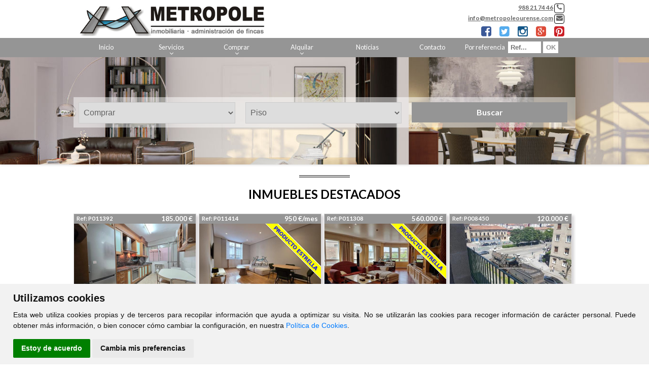

--- FILE ---
content_type: text/html; charset=UTF-8
request_url: https://www.metropoleourense.com/index.php
body_size: 9281
content:
<?xml version="1.0" encoding="utf-8"?><!DOCTYPE html>
<html lang="es-ES" xml:lang="es">
    <head prefix="og: http://ogp.me/ns# fb: http://ogp.me/ns/fb# website: http://ogp.me/ns/website#">
	<meta http-equiv="X-UA-Compatible" content="IE=edge"/>
	<meta http-equiv="content-type" content="text/html; charset=UTF-8">
    <meta charset="utf-8" />
	
	<!-- DNS Prefetch, Prefetch y Preconnect -->
	
	<meta http-equiv="x-dns-prefetch-control" content="on" />
			<link rel="dns-prefetch" href="//www.metropoleourense.com" pr="1.0"> <!-- Web -->
		<link rel="preconnect" href="//www.metropoleourense.com" pr="1.0"> <!-- Web -->
		
		<link rel="dns-prefetch" href="//www.googletagmanager.com" pr="1.0"> <!-- Google Analytics -->
		<link rel="preconnect" href="//www.googletagmanager.com" crossorigin pr="1.0"> <!-- Google Analytics -->
		<link rel="dns-prefetch" href="//www.google-analytics.com" pr="1.0"> <!-- Google Analytics -->
		<link rel="preconnect" href="//www.google-analytics.com" crossorigin pr="1.0"> <!-- Google Analytics -->
		<link rel="dns-prefetch" href="//fonts.googleapis.com" pr="1.0"> <!-- Google Fonts -->
		<link rel="preconnect" href="//fonts.googleapis.com" crossorigin pr="1.0"> <!-- Google Fonts -->
		<link rel="dns-prefetch" href="//fonts.gstatic.com" pr="1.0"> <!-- Google Fonts -->
		<link rel="preconnect" href="//fonts.gstatic.com" crossorigin pr="1.0"> <!-- Google Fonts -->
		<link rel="dns-prefetch" href="//www.gstatic.com" pr="1.0"> <!-- Google varios -->
		<link rel="preconnect" href="//www.gstatic.com" crossorigin pr="1.0"> <!-- Google varios -->
		<link rel="dns-prefetch" href="//www.google.com" pr="1.0"> <!-- Google Recaptcha -->
		<link rel="preconnect" href="//www.google.com" crossorigin pr="1.0"> <!-- Google Recaptcha -->
		
		<link rel="dns-prefetch" href="//c.tile.osm.org" pr="1.0"> <!-- Leaflet Maps -->
		<link rel="preconnect" href="//c.tile.osm.org" crossorigin pr="1.0"> <!-- Leaflet Maps -->
		<link rel="dns-prefetch" href="//b.tile.osm.org" pr="1.0"> <!-- Leaflet Maps -->
		<link rel="preconnect" href="//b.tile.osm.org" crossorigin pr="1.0"> <!-- Leaflet Maps -->
		<link rel="dns-prefetch" href="//a.tile.osm.org" pr="1.0"> <!-- Leaflet Maps -->
		<link rel="preconnect" href="//a.tile.osm.org" crossorigin pr="1.0"> <!-- Leaflet Maps -->
		<link rel="dns-prefetch" href="//server.arcgisonline.com" pr="1.0"> <!-- Leaflet Maps -->
		<link rel="preconnect" href="//server.arcgisonline.com" crossorigin pr="1.0"> <!-- Leaflet Maps -->
		<link rel="dns-prefetch" href="//ovc.catastro.meh.es" pr="1.0"> <!-- Leaflet Maps -->
		<link rel="preconnect" href="//ovc.catastro.meh.es" crossorigin pr="1.0"> <!-- Leaflet Maps -->
		
		<link rel="dns-prefetch" href="//connect.facebook.net" pr="1.0"> <!-- Facebook -->
		<link rel="preconnect" href="//connect.facebook.net" crossorigin pr="1.0"> <!-- Facebook -->
		<link rel="dns-prefetch" href="//staticxx.facebook.com" pr="1.0"> <!-- Facebook -->
		<link rel="preconnect" href="//staticxx.facebook.com" crossorigin pr="1.0"> <!-- Facebook -->
		
		<link rel="dns-prefetch" href="//www.youtube.com" pr="1.0"> <!-- Youtube -->
		<link rel="preconnect" href="//www.youtube.com" crossorigin pr="1.0"> <!-- Youtube -->
		<link rel="dns-prefetch" href="//i.ytimg.com" pr="1.0"> <!-- Youtube -->
		<link rel="preconnect" href="//i.ytimg.com" crossorigin pr="1.0"> <!-- Youtube -->
		<link rel="dns-prefetch" href="//s.ytimg.com" pr="1.0"> <!-- Youtube -->
		<link rel="preconnect" href="//s.ytimg.com" crossorigin pr="1.0"> <!-- Youtube -->
		<link rel="dns-prefetch" href="//s.youtube.com" pr="1.0"> <!-- Youtube -->
		<link rel="preconnect" href="//s.youtube.com" crossorigin pr="1.0"> <!-- Youtube -->
		<link rel="dns-prefetch" href="//googlevideo.com" pr="1.0"> <!-- Youtube -->
		<link rel="preconnect" href="//googlevideo.com" crossorigin pr="1.0"> <!-- Youtube -->
		
	<!-- Fin DNS Prefetch -->
	
	<!-- Cookie Consent, Niveles de consentimiento para scripts: strictly-necessary, functionality, tracking, targeting -->
	<script type="text/javascript" src="https://www.metropoleourense.com/js/cookie-consent.php"></script>
	<script type="text/javascript">
		document.addEventListener('DOMContentLoaded', function () {
			cookieconsent.run({"notice_banner_type":"simple","consent_type":"express","palette":"light","language":"es","website_name":"Metropole Ourense","change_preferences_selector":"#cambiarPreferencias","cookies_policy_url":"https://www.metropoleourense.com/Politica_cookies.html"});
		});
	</script>
	
	<!-- Matomo -->
	<script type="text/plain" cookie-consent="tracking">
		var _paq = window._paq = window._paq || [];
		/* tracker methods like "setCustomDimension" should be called before "trackPageView" */
		_paq.push(['trackPageView']);
		_paq.push(['enableLinkTracking']);
		(function() {
			var u=atob("Ly9zdGF0cy5jbGlja3ZpdmllbmRhcy5lcy8=");
			_paq.push(['setTrackerUrl', u+'matomo.php']);
			_paq.push(['setSiteId', '2']);
			var d=document, g=d.createElement('script'), s=d.getElementsByTagName('script')[0];
			g.async=true; g.src=u+'matomo.js'; s.parentNode.insertBefore(g,s);
		})();
	</script>
	<!-- End Matomo Code -->
	
	
	
	
	<noscript>Tu navegador no soporta el uso de javascript y por lo tanto muchas de las funcionalidades de esta web no estarán disponibles.</noscript>
	<!-- End Cookie Consent -->
	
	<meta name="viewport" content="width=device-width, initial-scale=1.0">
	<title>Metropole Ourense - Inmobiliaria Ourense MetropoleOurense</title>
	<base href="https://www.metropoleourense.com">
	<meta name="Title" content="Inmobiliaria Ourense MetropoleOurense">
	<meta name="Description" content="Venta y alquiler de viviendas en Ourense,  Servicios Inmobiliarios. Pisos, locales, oficinas, naves industriales, garajes, trasteros, chalets unifamiliares, adosados o independientes">
	<meta name="Keywords" content="Venta y alquiler de viviendas en Ourense,  Servicios Inmobiliarios. Pisos, locales, oficinas, naves industriales, garajes, trasteros, chalets unifamiliares, adosados o independientes">
	<meta name="Author" content="Metropole Ourense" />
	
	<meta name="robots" content="INDEX,FOLLOW" />
	<meta name="revisit-after" content="7 days" />

	<!-- Dublin Core -->

	<link rel="schema.DC" href="http://purl.org/dc/elements/1.1/" />
	<meta name="DC.title" content="Metropole Ourense" />
	<meta name="DC.identifier" content="https://www.metropoleourense.com/" />
	<meta name="DC.language" scheme="ISO639-1" content="es" />

	<!-- End of Dublin Core -->

	<!-- Geo Meta Tags -->

	<meta name="geo.region" content="ES-GA" />
	<meta name="geo.placename" content="Ourense, Ourense, España" />
	<meta name="geo.position" content="42.348828;-7.864887" />
	<meta name="ICBM" content="42.348828, -7.864887" />

	<!-- End of Geo Meta Tags -->

	<!-- Metas Facebook -->
	
	<meta property="og:type" content="article" />
	<meta property="og:title" content="Inmobiliaria Ourense MetropoleOurense" />	<meta property="og:url" content="https://www.metropoleourense.com" />	<meta property="og:description" content="Venta y alquiler de viviendas en Ourense,  Servicios Inmobiliarios. Pisos, locales, oficinas, naves industriales, garajes, trasteros, chalets unifamiliares, adosados o independientes" />	<meta property="og:image" itemprop="image" content="https://www.metropoleourense.com/css/images/sin_foto.jpg" /><meta property="og:image:url" itemprop="image" content="https://www.metropoleourense.com/css/images/sin_foto.jpg" /><meta property="og:image:type" content="image/jpeg" /><meta property="og:image:width" content="601" /><meta property="og:image:height" content="316" /><meta property="og:image:alt" content="Inmobiliaria Ourense MetropoleOurense" />	
	<!-- Fin Metas Facebook -->
	
	<!-- Metas Twitter -->
	
	<meta name="twitter:card" content="summary_large_image" />
	<meta property="twitter:title" content="Inmobiliaria Ourense MetropoleOurense" />	<meta property="twitter:description" content="Venta y alquiler de viviendas en Ourense,  Servicios Inmobiliarios. Pisos, locales, oficinas, naves industriales, garajes, trasteros, chalets unifamiliares, adosados o independientes" />	<meta property="twitter:image" content="https://www.metropoleourense.com/css/images/sin_foto.jpg" />	
	<!-- Fin Metas Twitter -->
	
	<link rel="shortcut icon" type="image/x-icon" href="css/images/favicon.ico" />
	<link rel="icon" type="image/x-icon" href="css/images/favicon.ico" />
	<link rel="favicon" type="image/x-icon" href="css/images/favicon.ico" />
	
	<link href='https://fonts.googleapis.com/css?family=Lato:400,700&display=swap' rel='stylesheet' type='text/css'>	
	<link rel="stylesheet" type="text/css" href="css/flexnav.css" media="all" />	
	<link rel="stylesheet" type="text/css" href="css/font-awesome.min.css" media="all" />
	<link rel="stylesheet" type="text/css" href="css/font-cv.css" media="all" />
	<link rel="stylesheet" type="text/css" href="css/slider.css" media="all" />
	<link rel="stylesheet" type="text/css" href="css/style.css" media="all" />
	<link rel="stylesheet" type="text/css" href="css/colorbox.css" media="all" />
	<link rel="stylesheet" type="text/css" href="css/inmobiliaria_ficha.css" media="all" />
	<link rel="stylesheet" type="text/css" href="css/inmobiliaria_lista.css" media="all" />
	<link rel="stylesheet" type="text/css" href="css/jquery-ui.min.css" media="all" />
	<link rel="stylesheet" type="text/css" href="css/sweetalert.css" media="all" />
	<link rel="stylesheet" type="text/css" href="css/redes_sociales.css" media="all" />
	<link rel="stylesheet" type="text/css" href="css/leaflet.css" media="all" />
	<link rel="stylesheet" type="text/css" href="css/jquery.multiselect.css" media="all" />
	<link rel="stylesheet" type="text/css" href="css/MarkerCluster.css" media="all" />
	<link rel="stylesheet" type="text/css" href="css/jquery.bxslider.css" media="all" />
	<link rel="stylesheet" type="text/css" href="css/nuevo.css" media="all" />
	<link rel="stylesheet" type="text/css" href="css/calendario.css" media="all" />
	<link rel="stylesheet" type="text/css" href="js/css/jquery.dataTables.min.css" media="all" />
	<link rel="stylesheet" type="text/css" href="js/css/responsive.dataTables.min.css" media="all" />
	<link rel="stylesheet" type="text/css" href="js/css/responsive.jqueryui.min.css" media="all" />
	<link rel="stylesheet" type="text/css" href="js/css/pannellum.css" media="all" />
	<script type="text/javascript" src="./js/jquery-1.11.3.min.js"></script>
	<script type="text/javascript" src="./js/jquery.slider.js"></script>
	<script type="text/javascript" src="./js/jquery.colorbox.js"></script>
	<script type="text/javascript" src="./js/pannellum.js"></script>
	<script type="text/javascript" src="./jslocal/jquery.flexnav.js"></script>
	<script type="text/javascript" src="./jslocal/jquery-ui.min.js"></script>
	<script type="text/javascript" src="./jslocal/sweetalert.min.js"></script>
	<script type="text/javascript" src="./jslocal/leaflet.js"></script>
	<script type="text/javascript" src="./jslocal/jquery.multiselect.js"></script>
	<script type="text/javascript" src="./jslocal/DistanceGrid.js"></script>
	<script type="text/javascript" src="./jslocal/MarkerCluster.js"></script>
	<script type="text/javascript" src="./jslocal/MarkerClusterGroup.js"></script>
	<script type="text/javascript" src="./jslocal/MarkerCluster.QuickHull.js"></script>
	<script type="text/javascript" src="./jslocal/MarkerCluster.Spiderfier.js"></script>
	<script type="text/javascript" src="./jslocal/MarkerClusterGroup.Refresh.js"></script>
	<script type="text/javascript" src="./jslocal/MarkerOpacity.js"></script>
	<script type="text/javascript" src="./jslocal/jquery.bxslider.min.js"></script>
	<script type="text/javascript" src="./js/jquery.dataTables.min.js"></script>
	<script type="text/javascript" src="./js/dataTables.responsive.min.js"></script>
	<script type="text/javascript" src="./js/responsive.jqueryui.min.js"></script>
	
		
	<script type="text/javascript">
	var dialogoContacto;

	$(window).on('resize load',function() {
		if ($(window).width() > $(window).height()) {
			$(".galeriaColorBox").colorbox({rel:'galeriaColorBox',height:"96%"});
		} else {
			$(".galeriaColorBox").colorbox({rel:'galeriaColorBox',width:"96%"});
		}
	});
	
	$(".galeriaColorBox, #cboxOverlay, #cboxClose").on('click',function() {
		if ($(window).width() > $(window).height()) {
			$(".galeriaColorBox").colorbox({rel:'galeriaColorBox',height:"96%"});
		} else {
			$(".galeriaColorBox").colorbox({rel:'galeriaColorBox',width:"96%"});
		}
	});
	
	jQuery(function ($) {
		$(document).ready(function(){
			/*
			if ($(window).width()>990) {
				if (navigator.userAgent.search("Firefox") != -1){
					$('html').css('MozTransform','scale(0.75)');
					$('html').css('transform-origin','50% 0');
				} else {
					$('body').css('zoom','0.75');
				}
			}
			*/
			$('.bxslider').bxSlider({
				adaptiveHeight: true,
				auto: true,
				autoControls: false,
				controls: false,
				mode: 'fade',
				pause: 5000,
				pager: false
			});
			
			function tabla_cookies() {
				$('#tabla_cookies').DataTable({
					"autoWidth": false,
					"bFilter": false,
					"bInfo": false,
					"deferRender": true,
					"order": [[ 0, 'desc' ]],
					responsive: {
						details: {
							type: 'column',
							target: -1
						}
					},
					columnDefs: [ {
						className: 'control',
						orderable: false,
						targets:   -1
					} ],
					paging: false,
					language: {
						url: '../jslocal/spanish.json'
					}
				});
			}
			
			tabla_cookies();
		});
		
		$(".flexnav").flexNav({
			'downIcon': 'fa-angle-down'
			}
		);
		
		$("#id_zona").multiselect({
			columns: 4,
			placeholder: 'Seleccionar Zonas',
			selectAll :true
		});
		
		$("#formularioContactoBoton").click(enviarContacto);
		
		$('.flexnav li > ul li').show();
		
	});
	
	function multizonas() {
		$('#id_zona').multiselect( 'reload' );
    }
	
	function Contactar(asunto) {
		$("#dialog-contacto").load("./formulario_contacto.php", function() {
			$("#contactoAsunto").val("Referencia: "+asunto);
			dialogoContacto.dialog( "open" );
		});	
		dialogoContacto.dialog( "open" );
	}
	
	function enviarContacto() {
		if ($("#formularioContactoNombre").val()=="") {
            swal("Error al enviar el formulario", "El campo Nombre es obligatorio", "error");
			return;
        }
		if ($("#formularioContactoTelefono").val()=="") {
            swal("Error al enviar el formulario", "El campo Teléfono es obligatorio", "error");
			return;
        }
		if ($("#formularioContactoEmail").val()=="") {
            swal("Error al enviar el formulario", "El campo E-mail es obligatorio", "error");
			return;
        }
		
		var data = $("#formulario_contacto").serialize();
		$.ajax({
			url: "./contactar.php",
			type: "POST",
			data: data,
			dataType: "html",
			success: function(html) {
				if (html.indexOf("OK")>-1) {
					swal("Formulario Enviado", "Gracias por contactar con nosotros. Le responderemos lo antes posible", "success");
				}else{
					swal("Error al enviar el formulario", html, "error");
				}
			}
		});
	}
	</script>
	</head>
<body id="body" >
	<div id="header_ancho">
            <div id="header_out">
                <div id="header">
					<a href="Inicio.html"><div id="logo"></div></a>
					<div id="telefono"><a href="tel:+34988217446">988 21 74 46</a> <i class="fa fa-phone"></i><br/><a href="mailto:info@metropoleourense.com">info@metropoleourense.com</a> <i class="fa fa-envelope"></i><br/><a href="https://www.facebook.com/Metropole-Ourense-942268202486182/" target="_blank"><i class="fa fa-facebook-square"></i></a><a href="https://twitter.com/metropole_inmo" target="_blank"><i class="fa fa-twitter-square"></i></a><a href="https://instagram.com/jorgemetropoleou/" target="_blank"><i class="fa fa-instagram"></i></a><a href="https://plus.google.com/u/0/110320345357306267963/posts" target="_blank"><i class="fa fa-google-plus-square"></i></a><a href="https://www.pinterest.com/jorgemetropoleo/" target="_blank"><i class="fa fa-pinterest-square"></i></a></div>
                </div>
            </div>
			<div id="menu_out">
				<div id="menu_contenedor">
					<div id="menu">
						<div class="menu-button">Metropole</div>
						<ul class='flexnav' data-breakpoint='990'><li id="li_11"><a href="Inicio.html" id="menu_11" class="menu_activo">Inicio</a></li>
<li id="li_16"><a href="Servicios.html" id="menu_16">Servicios</a><ul><li id="li_19"><a href="Servicios_Inmobiliarios.html" id="menu_19">Inmobiliarios</a></li>
<li id="li_20"><a href="Seguros.html" id="menu_20">Seguros</a></li>
<li id="li_21"><a href="Administracion_Comunidades.html" id="menu_21">Comunidades </a></li>
<li id="li_22"><a href="Gestion_Patrimonios.html" id="menu_22">Patrimonios</a></li>
<li id="li_23"><a href="Tasaciones_Valoraciones_Pertitaciones.html" id="menu_23">Tasaciones</a></li>
</ul></li>
<li><a href='#' id='menu_comprar'>Comprar</a><ul><li><a href='comprar/pisos' id='menu_comprar'>Pisos</a></li><li><a href='comprar/casas' id='menu_comprar'>Casas</a></li><li><a href='comprar/locales' id='menu_comprar'>Locales</a></li><li><a href='comprar/solares' id='menu_comprar'>Solares</a></li><li><a href='comprar/garajes' id='menu_comprar'>Garajes</a></li></ul></li><li><a href='#' id='menu_alquilar'>Alquilar</a><ul><li><a href='alquilar/pisos' id='menu_comprar'>Pisos</a></li><li><a href='alquilar/casas' id='menu_comprar'>Casas</a></li><li><a href='alquilar/locales' id='menu_comprar'>Locales</a></li><li><a href='alquilar/garajes' id='menu_comprar'>Garajes</a></li></ul></li><li id="li_24"><a href="Noticias.html" id="menu_24">Noticias</a></li>
<li id="li_14"><a href="index.php?pagina=14" id="menu_14">Contacto</a></li>
</ul>					</div>
					<form action='buscador_por_referencia.php' method='get'><div id='buscador_referencia'><div id='buscador_referencia_texto'>Por referencia</div><div id='buscador_referencia_input'><input type='text' name='referencia' placeholder='Ref...' value='' onfocus='this.value=""' class='caja_buscar' id='caja_buscador_referencia'></div><div id='buscador_referencia_boton'><input type='submit' value='OK' id='buscador_referencia_submit' class='notranslate' translate='no'></div></div></form>				</div>
			</div>
        </div>

			<div id="fotos_ancho">
			<div id="fotos_out">	
				<div id="fotos">
						<script type="text/javascript">
	function buscar() {
		jQuery(function ($) {
			if (document.getElementById('buscadorPorReferencia') != null && document.getElementById('buscadorPorReferencia').value != "") {
				url = "buscador_por_referencia.php";
				$('#minifichas_buscador').attr('action', url);
				$("#minifichas_buscador").submit();
			} else {
				url = $("#buscadorOperacion").val()+"/"+$("#buscadorTipo").val();
				$('#minifichas_buscador').attr('action', url);
				$("#minifichas_buscador").submit();
			}
		});
	}
	
	jQuery(function ($) {
		$("#buscadorOperacion").change(function() {
			//alert($("#buscadorOperacion").val());
			if($("#buscadorOperacion").val()=="alquilar"){
				$(".soloVenta").hide();
				$(".soloAlquiler").show();
			}else{
				$(".soloVenta").show();
				$(".soloAlquiler").hide();
			}
			var url = $("#buscadorOperacion").val()+"/"+$("#buscadorTipo").val();
			$('#minifichas_buscador').attr('action', url);
		});
	});
	</script>
	<div id="minifichas_filtro">
		<form name="minifichas_buscador" id="minifichas_buscador" action="comprar/pisos" method="get">
			<input type="hidden" name="buscar" value="1">
					<div class="minifichas_label">
				<select class="minifichas_select" id="buscadorOperacion" data-test="test" aria-label="Operación">
			<option id="buscadorOperacionJsonComprar" value="comprar"  selected>Comprar</option>
			<option id="buscadorOperacionJsonAlquilar" value="alquilar" >Alquilar</option>
					</select>
	</div>
		<script type="text/javascript">
		jQuery(function ($) {
			$(document).ready(function(){
				$(document).on('load change', '#buscadorTipo', function() {
					var buscadorTipo = $('#buscadorTipo').find(":selected").text();
					//console.log(buscadorTipo);
					if (buscadorTipo != "Piso" && buscadorTipo != "Casa") {
						$('#dormitorios_desde').css("pointer-events","none");
						$('#dormitorios_desde').css("cursor","not-allowed");
						$('#dormitorios_desde').css("opacity","0.7");
					} else {
						$('#dormitorios_desde').css("pointer-events","all");
						$('#dormitorios_desde').css("cursor","default");
						$('#dormitorios_desde').css("opacity","1");
					}
					var url = $("#buscadorOperacion").val()+"/"+$("#buscadorTipo").val();
					$('#minifichas_buscador').attr('action', url);
					//console.log("Sub vale: "+url);
					//console.log("URL vale: "+window.location.href);
									});
			});
		});
	</script>
	<div class="minifichas_label">
				<select  class="minifichas_select"  id="buscadorTipo">
			<option value='pisos'  selected>Piso</option><option value='casas' >Casa</option><option value='locales' >Local</option><option value='solares' >Solar</option><option value='garajes' >Garaje</option>		</select>
	</div>
					<a href='javascript:buscar();'>
					<div id="minifichas_boton">
						<b>Buscar</b>
					</div>
				</a>
		</form>
	</div>
				</div>
			</div>
			<div id="fotos_slider">
				<ul class="bxslider">
					<li style="background-image:url('css/images/cabeceras/slider1.jpg');"></li>
					<li style="background-image:url('css/images/cabeceras/slider2.jpg');"></li>
					<li style="background-image:url('css/images/cabeceras/slider3.jpg');"></li>
				</ul>
			</div>
		</div>
		<!--
		<div id="contenido_ancho">
			<div id="contenido_out">
				<div id="contenido">
					<div id="portada1">
											</div>
				</div>
			</div>
		</div>
		-->
		<div id="div_inmuebles_ancho">
			<div id="div_inmuebles_out">
				<div id="div_inmuebles">
					<div id="div_inmuebles_titulo">
						<h1 style="font-size: 24px;color: #000;">Inmuebles Destacados</h1>
					</div>
					<div id="minifichas">
	<div class="minificha">
		<div class="minificha_zona_precio">
			<div class="minificha_precio">
				<span>Ref: P011392</span>185.000 &euro;&nbsp;&nbsp;			</div>
		</div>
		<a href="/comprar/piso/Ourense/Ourense/167748">
			<div class="minificha_foto" style="background: white url('./inmuebles/000001/pisos/small/176477871560300167748_176477807304.jpg') no-repeat center center;background-size:cover;">
							</div>
		</a>
		<div class="minificha_zona">
			<div class="minificha_zona_contenedor">
				<i class="fa fa-map-marker"></i>
				El Puente			</div>
		</div>
		<div class="minificha_caracteristicas">
						<div class="minificha_caracteristica">
				<i class="cv cv-regla2"></i> 130&nbsp;m<sup>2</sup>	
			</div>
						<div class="minificha_caracteristica">
				<i class="cv cv-cama"></i> 4 dorm
			</div>
						<div class="minificha_caracteristica">
				<i class="cv cv-banho"></i> 2 baño
			</div>
					</div>
		<div class="minificha_titulo">
			<div class="minificha_titulo_contenedor">
				<a href="/comprar/piso/Ourense/Ourense/167748">Piso amplio 4 dormitorios en el Puente con garaje , muy buena ubicación</a>
			</div>
		</div>
		<!--
		<div class="minificha_referencia">
			Ref: P011392		</div>
		-->
	</div>
	<div class="minificha">
		<div class="minificha_zona_precio">
			<div class="minificha_precio">
				<span>Ref: P011414</span>950 &euro;/mes&nbsp;&nbsp;			</div>
		</div>
		<a href="/alquilar/piso/Ourense/Ourense/168362">
			<div class="minificha_foto" style="background: white url('./inmuebles/000001/pisos/small/176858906555700168362_176857606939.jpg') no-repeat center center;background-size:cover;">
										<img src="./css/images/etiquetas_inv/productoestrella.png" style="float: right; height: 110px;" />
									</div>
		</a>
		<div class="minificha_zona">
			<div class="minificha_zona_contenedor">
				<i class="fa fa-map-marker"></i>
				Centro			</div>
		</div>
		<div class="minificha_caracteristicas">
						<div class="minificha_caracteristica">
				<i class="cv cv-regla2"></i> 85&nbsp;m<sup>2</sup>	
			</div>
						<div class="minificha_caracteristica">
				<i class="cv cv-cama"></i> 3 dorm
			</div>
						<div class="minificha_caracteristica">
				<i class="cv cv-banho"></i> 2 baño
			</div>
					</div>
		<div class="minificha_titulo">
			<div class="minificha_titulo_contenedor">
				<a href="/alquilar/piso/Ourense/Ourense/168362">Piso como nuevo 3 dormitorios pleno centro de Ourense</a>
			</div>
		</div>
		<!--
		<div class="minificha_referencia">
			Ref: P011414		</div>
		-->
	</div>
	<div class="minificha">
		<div class="minificha_zona_precio">
			<div class="minificha_precio">
				<span>Ref: P011308</span>560.000 &euro;&nbsp;&nbsp;			</div>
		</div>
		<a href="/comprar/piso/Ourense/Ourense/163608">
			<div class="minificha_foto" style="background: white url('./inmuebles/000001/pisos/small/174948130229400163608_174947847758.jpg') no-repeat center center;background-size:cover;">
										<img src="./css/images/etiquetas_inv/productoestrella.png" style="float: right; height: 110px;" />
									</div>
		</a>
		<div class="minificha_zona">
			<div class="minificha_zona_contenedor">
				<i class="fa fa-map-marker"></i>
				Centro			</div>
		</div>
		<div class="minificha_caracteristicas">
						<div class="minificha_caracteristica">
				<i class="cv cv-regla2"></i> 217&nbsp;m<sup>2</sup>	
			</div>
						<div class="minificha_caracteristica">
				<i class="cv cv-cama"></i> 5 dorm
			</div>
						<div class="minificha_caracteristica">
				<i class="cv cv-banho"></i> 4 baño
			</div>
					</div>
		<div class="minificha_titulo">
			<div class="minificha_titulo_contenedor">
				<a href="/comprar/piso/Ourense/Ourense/163608">Espectacular piso céntrico con 217 m2</a>
			</div>
		</div>
		<!--
		<div class="minificha_referencia">
			Ref: P011308		</div>
		-->
	</div>
	<div class="minificha">
		<div class="minificha_zona_precio">
			<div class="minificha_precio">
				<span>Ref: P008450</span>120.000 &euro;&nbsp;&nbsp;			</div>
		</div>
		<a href="/comprar/piso/Ourense/Ourense/54450">
			<div class="minificha_foto" style="background: white url('./inmuebles/000001/pisos/small/176132828274400054450_146375751637.jpg') no-repeat center center;background-size:cover;">
							</div>
		</a>
		<div class="minificha_zona">
			<div class="minificha_zona_contenedor">
				<i class="fa fa-map-marker"></i>
				El Puente			</div>
		</div>
		<div class="minificha_caracteristicas">
						<div class="minificha_caracteristica">
				<i class="cv cv-regla2"></i> 83&nbsp;m<sup>2</sup>	
			</div>
						<div class="minificha_caracteristica">
				<i class="cv cv-cama"></i> 3 dorm
			</div>
						<div class="minificha_caracteristica">
				<i class="cv cv-banho"></i> 1 baño
			</div>
					</div>
		<div class="minificha_titulo">
			<div class="minificha_titulo_contenedor">
				<a href="/comprar/piso/Ourense/Ourense/54450">Piso con excelente ubicación para reformar</a>
			</div>
		</div>
		<!--
		<div class="minificha_referencia">
			Ref: P008450		</div>
		-->
	</div>
	<div class="minificha">
		<div class="minificha_zona_precio">
			<div class="minificha_precio">
				<span>Ref: P011275</span>168.000 &euro;&nbsp;&nbsp;			</div>
		</div>
		<a href="/comprar/piso/Ourense/Ourense/162385">
			<div class="minificha_foto" style="background: white url('./inmuebles/000001/pisos/small/176054942487600162385_176054851012.jpg') no-repeat center center;background-size:cover;">
							</div>
		</a>
		<div class="minificha_zona">
			<div class="minificha_zona_contenedor">
				<i class="fa fa-map-marker"></i>
				Lagoas			</div>
		</div>
		<div class="minificha_caracteristicas">
						<div class="minificha_caracteristica">
				<i class="cv cv-regla2"></i> 85&nbsp;m<sup>2</sup>	
			</div>
						<div class="minificha_caracteristica">
				<i class="cv cv-cama"></i> 3 dorm
			</div>
						<div class="minificha_caracteristica">
				<i class="cv cv-banho"></i> 1 baño
			</div>
					</div>
		<div class="minificha_titulo">
			<div class="minificha_titulo_contenedor">
				<a href="/comprar/piso/Ourense/Ourense/162385">Piso en la zona de Lagunas con garaje</a>
			</div>
		</div>
		<!--
		<div class="minificha_referencia">
			Ref: P011275		</div>
		-->
	</div>
	<div class="minificha">
		<div class="minificha_zona_precio">
			<div class="minificha_precio">
				<span>Ref: P011360</span>165.000 &euro;&nbsp;&nbsp;			</div>
		</div>
		<a href="/comprar/piso/Ourense/Ourense/166378">
			<div class="minificha_foto" style="background: white url('./inmuebles/000001/pisos/small/176761453000700166378_175924239375.jpg') no-repeat center center;background-size:cover;">
							</div>
		</a>
		<div class="minificha_zona">
			<div class="minificha_zona_contenedor">
				<i class="fa fa-map-marker"></i>
				Ventiuno			</div>
		</div>
		<div class="minificha_caracteristicas">
						<div class="minificha_caracteristica">
				<i class="cv cv-regla2"></i> 70&nbsp;m<sup>2</sup>	
			</div>
						<div class="minificha_caracteristica">
				<i class="cv cv-cama"></i> 2 dorm
			</div>
						<div class="minificha_caracteristica">
				<i class="cv cv-banho"></i> 2 baño
			</div>
					</div>
		<div class="minificha_titulo">
			<div class="minificha_titulo_contenedor">
				<a href="/comprar/piso/Ourense/Ourense/166378">Apartamento impecable con todos los servicios</a>
			</div>
		</div>
		<!--
		<div class="minificha_referencia">
			Ref: P011360		</div>
		-->
	</div>
	<div class="minificha">
		<div class="minificha_zona_precio">
			<div class="minificha_precio">
				<span>Ref: C006242</span>120.000 &euro;&nbsp;&nbsp;			</div>
		</div>
		<a href="/comprar/casa/Ourense/Maceda/39329">
			<div class="minificha_foto" style="background: white url('./inmuebles/000001/casas/small/173192924269500039329_173169430355.jpg') no-repeat center center;background-size:cover;">
										<img src="./css/images/etiquetas_inv/exclusiva.png" style="float: right; height: 110px;" />
									</div>
		</a>
		<div class="minificha_zona">
			<div class="minificha_zona_contenedor">
				<i class="fa fa-map-marker"></i>
				Maceda			</div>
		</div>
		<div class="minificha_caracteristicas">
						<div class="minificha_caracteristica">
				<i class="cv cv-regla2"></i> 155&nbsp;m<sup>2</sup>	
			</div>
						<div class="minificha_caracteristica">
				<i class="cv cv-cama"></i> 4 dorm
			</div>
						<div class="minificha_caracteristica">
				<i class="cv cv-banho"></i> 2 baño
			</div>
					</div>
		<div class="minificha_titulo">
			<div class="minificha_titulo_contenedor">
				<a href="/comprar/casa/Ourense/Maceda/39329">Casa amplia en el centro de Maceda</a>
			</div>
		</div>
		<!--
		<div class="minificha_referencia">
			Ref: C006242		</div>
		-->
	</div>
	
		<div class="minificha">
		<div class="minificha_zona_precio">
			<div class="minificha_precio">
				<span>Ref: C006303</span>220.000 &euro;&nbsp;&nbsp;			</div>
		</div>
		<a href="/comprar/casa/Ourense/San Cibrao das Viñas/41070">
			<div class="minificha_foto" style="background: white url('./inmuebles/000001/casas/small/174643015526400041070_174642957660.jpg') no-repeat center center;background-size:cover;">
							</div>
		</a>
		<div class="minificha_zona">
			<div class="minificha_zona_contenedor">
				<i class="fa fa-map-marker"></i>
				San Cibrao das Viñas			</div>
		</div>
		<div class="minificha_caracteristicas">
						<div class="minificha_caracteristica">
				<i class="cv cv-regla2"></i> 224&nbsp;m<sup>2</sup>	
			</div>
						<div class="minificha_caracteristica">
				<i class="cv cv-cama"></i> 4 dorm
			</div>
						<div class="minificha_caracteristica">
				<i class="cv cv-banho"></i> 2 baño
			</div>
					</div>
		<div class="minificha_titulo">
			<div class="minificha_titulo_contenedor">
				<a href="/comprar/casa/Ourense/San Cibrao das Viñas/41070">Casa con parcela de 1350m2 en zona San Ciprian</a>
			</div>
		</div>
		<!--
		<div class="minificha_referencia">
			Ref: C006303		</div>
		-->
	</div>
	
		<div class="minificha">
		<div class="minificha_zona_precio">
			<div class="minificha_precio">
				<span>Ref: C005044</span>48.000 &euro;&nbsp;&nbsp;			</div>
		</div>
		<a href="/comprar/casa/Ourense/Amoeiro/275">
			<div class="minificha_foto" style="background: white url('./inmuebles/000001/casas/small/172132225074500000275_DSCN3511.jpg') no-repeat center center;background-size:cover;">
							</div>
		</a>
		<div class="minificha_zona">
			<div class="minificha_zona_contenedor">
				<i class="fa fa-map-marker"></i>
				Amoeiro			</div>
		</div>
		<div class="minificha_caracteristicas">
						<div class="minificha_caracteristica">
				<i class="cv cv-regla2"></i> 150&nbsp;m<sup>2</sup>	
			</div>
					</div>
		<div class="minificha_titulo">
			<div class="minificha_titulo_contenedor">
				<a href="/comprar/casa/Ourense/Amoeiro/275">Venta de casa típica gallega para restaurar cerquita de Ourense</a>
			</div>
		</div>
		<!--
		<div class="minificha_referencia">
			Ref: C005044		</div>
		-->
	</div>
	
		<div class="minificha">
		<div class="minificha_zona_precio">
			<div class="minificha_precio">
				<span>Ref: C006030</span>15.000 &euro;&nbsp;&nbsp;			</div>
		</div>
		<a href="/comprar/casa/Ourense/Coles/29739">
			<div class="minificha_foto" style="background: white url('./inmuebles/000001/casas/small/165461131700029739_16546100403.jpg') no-repeat center center;background-size:cover;">
							</div>
		</a>
		<div class="minificha_zona">
			<div class="minificha_zona_contenedor">
				<i class="fa fa-map-marker"></i>
				Coles			</div>
		</div>
		<div class="minificha_caracteristicas">
						<div class="minificha_caracteristica">
				<i class="cv cv-regla2"></i> 95&nbsp;m<sup>2</sup>	
			</div>
						<div class="minificha_caracteristica">
				<i class="cv cv-cama"></i> 1 dorm
			</div>
						<div class="minificha_caracteristica">
				<i class="cv cv-banho"></i> 1 baño
			</div>
					</div>
		<div class="minificha_titulo">
			<div class="minificha_titulo_contenedor">
				<a href="/comprar/casa/Ourense/Coles/29739">Casa tíìpica de piedra para restaurar.</a>
			</div>
		</div>
		<!--
		<div class="minificha_referencia">
			Ref: C006030		</div>
		-->
	</div>
	
		<div class="minificha">
		<div class="minificha_zona_precio">
			<div class="minificha_precio">
				<span>Ref: C006181</span>40.000 &euro;&nbsp;&nbsp;			</div>
		</div>
		<a href="/comprar/casa/Ourense/Vilamarín/38873">
			<div class="minificha_foto" style="background: white url('./inmuebles/000001/casas/small/172795363447700038873_171957193175.jpg') no-repeat center center;background-size:cover;">
							</div>
		</a>
		<div class="minificha_zona">
			<div class="minificha_zona_contenedor">
				<i class="fa fa-map-marker"></i>
				Vilamarín			</div>
		</div>
		<div class="minificha_caracteristicas">
						<div class="minificha_caracteristica">
				<i class="cv cv-regla2"></i> 105&nbsp;m<sup>2</sup>	
			</div>
						<div class="minificha_caracteristica">
				<i class="cv cv-cama"></i> 2 dorm
			</div>
						<div class="minificha_caracteristica">
				<i class="cv cv-banho"></i> 1 baño
			</div>
					</div>
		<div class="minificha_titulo">
			<div class="minificha_titulo_contenedor">
				<a href="/comprar/casa/Ourense/Vilamarín/38873">Casa de pueblo para reformar</a>
			</div>
		</div>
		<!--
		<div class="minificha_referencia">
			Ref: C006181		</div>
		-->
	</div>
	
		<div class="minificha">
		<div class="minificha_zona_precio">
			<div class="minificha_precio">
				<span>Ref: C006204</span>25.000 &euro;&nbsp;&nbsp;			</div>
		</div>
		<a href="/comprar/casa/Ourense/Esgos/38585">
			<div class="minificha_foto" style="background: white url('./inmuebles/000001/casas/small/173677162658400038585_172794810742.jpg') no-repeat center center;background-size:cover;">
							</div>
		</a>
		<div class="minificha_zona">
			<div class="minificha_zona_contenedor">
				<i class="fa fa-map-marker"></i>
				Esgos			</div>
		</div>
		<div class="minificha_caracteristicas">
						<div class="minificha_caracteristica">
				<i class="cv cv-regla2"></i> 83&nbsp;m<sup>2</sup>	
			</div>
						<div class="minificha_caracteristica">
				<i class="cv cv-cama"></i> 1 dorm
			</div>
					</div>
		<div class="minificha_titulo">
			<div class="minificha_titulo_contenedor">
				<a href="/comprar/casa/Ourense/Esgos/38585">Casita para reformar a la venta en la zona de Esgos</a>
			</div>
		</div>
		<!--
		<div class="minificha_referencia">
			Ref: C006204		</div>
		-->
	</div>
	
	</div>					<div id="div_inmuebles_mas">
					</div>
				</div>
			</div>
		</div>
		
		<div id="div_inmuebles_ancho">
			<div id="div_inmuebles_out">
				<div id="div_inmuebles">
					<div id="div_inmuebles_titulo">
						Novedades Metrópole
					</div>
						<div class="blog_elemento"><div id="blog_titulo">No seas cutre e invierte en alguna de estas reformas si quieres que te quiten el piso de las manos</div><div id="blog_intro"><p>&nbsp;</p>
<p>Cuando te dispone a vender o alquilar una vivienda de segunda mano son muchos los detalles que pueden darte ventaja. En especial <strong>si quieres venderla m&aacute;s pronto</strong> que tarde. Mucho depende de la calidad de los materiales y del trato que hayan recibido a lo largo de los a&ntilde;os, pero si tienes cualquier duda de si algo gustar&aacute; o no a un tercero, probablemente sea un &lsquo;no&rsquo;.</p>
<p><a href="http://www.idealista.com/news/etiquetas/home-staging" target="_blank">Lo</a> principal es realizar en la vivienda obras que le a&ntilde;adir&aacute;n valor y puedan ayudarte a cerrar la venta o un alquiler con opci&oacute;n a compra por un precio m&aacute;s atractivo. Si haces la cuenta, es muy probable que la inversi&oacute;n te compense.</p>
<p>Los profesionales de Metropole Ourense, te recomiendan entre otras:</p>
<p><strong>&nbsp;</strong></p>
<p><strong>La cocina, es imprescindible</strong></p>
<p>Te guste cocinar o no, una cocina en condiciones nunca est&aacute; de m&aacute;s. Si no te quieres gastar demasiado, basta con que cambies la encimera por una de granito o m&aacute;rmol. Y <strong>si la casa incluye electrodom&eacute;sticos que est&eacute;n viejos... c&aacute;mbialos por algo decente</strong>. Te costar&aacute; encontrar a alguien que quiera terminar de romper tu vieja lavadora.</p>
<p>Pero si se va de presupuesto, mejor intenta colocar la cocina sin electrodom&eacute;sticos y haz una inversi&oacute;n (por menos de 300 euros) pintando los muebles y cambiando los tiradores y la grifer&iacute;a. Nunca olvides una m&aacute;xima de las inmobiliarias: una buena cocina vende una casa.</p>
<p>&nbsp;</p>
<p><strong>Y el&nbsp;ba&ntilde;o tambi&eacute;n</strong></p>
<p>Seg&uacute;n los decoradores, los ba&ntilde;os elegantes y modernos son los que m&aacute;s gustan. As&iacute; que si puedes deshacerte de esas baldosas ochenteras y las ba&ntilde;eras oscuras. Si el ba&ntilde;o no es muy grande, un plato de ducha que ayude a <strong>maximizar el espacio puede ser la mejor opci&oacute;n</strong>. Aunque la reforma del ba&ntilde;o es de las m&aacute;s caras, el precio de alquiler o venta podr&aacute; ser mayor si la casa est&aacute; reci&eacute;n reformada.</p>
<p>&nbsp;</p>
<p><strong>La magia de la brocha gorda</strong></p>
<p>S&iacute;, pintar la casa es una de las formas m&aacute;s baratas y r&aacute;pidas de refrescar el aspecto, especialmente si lo haces t&uacute; mismo o convences a tus amigos para que te ayuden. La &uacute;nica clave es no complicarse con los colores. <strong>El blanco siempre ser&aacute; una buena opci&oacute;n</strong> ya que, adem&aacute;s de m&aacute;s luz, el comprador o inquilino lo tendr&aacute; f&aacute;cil para adaptar la tendencia con los muebles, cuadros y l&aacute;mparas.</p>
<p>&nbsp;</p>
<p><strong>A tus pies</strong></p>
<p>Y si es importante el color de las paredes, el suelo tambi&eacute;n puede cambiar dr&aacute;sticamente la apariencia de una casa. <strong>La madera es casi siempre una opci&oacute;n atractiva</strong> y, aunque no te vayas a plantear poner el mejor material, una tarima o una buena imitaci&oacute;n de madera pueden ser una alternativa por cuatro euros el metro cuadrado. Y si ya tienes suelo de madera te puedes plantear pulir y barnizar.</p>
<p>&nbsp;</p>
<p>Foto: Jaime Serra / Parquets Serra Barcelona</p>
<p><strong>Para entrar a vivir</strong></p>
<p>El &lsquo;home staging&rsquo; es la mejor t&eacute;cnica para sacarle partido a la vivienda en el momento de la visita. Adem&aacute;s de la decoraci&oacute;n y la luz, los expertos recomiendan destacar los fuertes de la casa, reparar los desperfectos y <strong>eliminar todo el mobiliario que no sea indispensable, incluidos los objetos (demasiado) personales</strong> como las fotograf&iacute;as de las paredes. La clave es que a la persona interesada le cueste lo menos posible imaginarse all&iacute;.</p>
<p>&nbsp;</p>
<p><strong>Bienvenido a mi Casa</strong></p>
<p>Tan importante es el interior como la sensaci&oacute;n que tienes antes de entrar a una vivienda. Si es una casa independiente tendr&aacute;s m&aacute;s margen de maniobra que si vives en un edificio, pero una buena puerta es lo m&iacute;nimo. Lo mismo que las ventanas, terrazas o jardines, tu mejor carta para conseguir que la visita se vaya con buena sensaci&oacute;n es <strong>que todo est&eacute; ordenado y limpio</strong>, incluida las ventanas por dentro y por fuera y sin plantas secas en la terraza</p>
<p><span style="font-family: Calibri; font-size: medium;">&nbsp;</span></p></div></div><div class="blog_elemento"><div id="blog_titulo">Cómo desgrabarte el alquiler si vives en Ourense</div><div id="blog_intro"><p>&nbsp;</p>
<p>Las autonom&iacute;as, gozan de cierta independenca fiscal ya sea para aumentar la presi&oacute;n impositiva o para ayudar a los contribuyentes que viven en ellas.</p>
<p>Los ciudadanos, deben saber, que por una lado los propietarios de viviendas alquiladas, pueden deducirse hasta un 60% de los rendimientos, con independecina de la edad de los inquilinos moradores. Tambi&eacute;n deben conocer, que con la reforma fiscal que entro vigente el 1 de nero de 2015, los inquilinos con contratos nuevos dejaron de poder deducirse el alquiler (los antiguos lo podr&aacute;n seguir haciendo).</p>
<p>Ahora bien, &iquest;qu&eacute; ocurre en Ourense?, &iquest;m&aacute;s concretamente en Galicia?. En Galicia la deducci&oacute;n por alquiler, alcanza el 10% con un l&iacute;mite de 300&euro; por contrato y a&ntilde;o. No obstante la deducci&oacute;n mejora, si el inquilino tiene 2 o m&aacute;s hijos, donde puede alcanzar los 600&euro;.</p>
<table border="0">
<tbody>
<tr>
<td>&nbsp; &nbsp; &nbsp; &nbsp; &nbsp; &nbsp; &nbsp; &nbsp; &nbsp; &nbsp; &nbsp; &nbsp; &nbsp; &nbsp; &nbsp; &nbsp; &nbsp; &nbsp; &nbsp; &nbsp; &nbsp; &nbsp; &nbsp; &nbsp;&nbsp;</td>
<td><img style="display: block; margin-left: auto; margin-right: auto;" src="http://metropoleourense.com/ficheros/Image/Noticias/cristobal-montoro.jpg" alt="" width="383" height="228" /></td>
<td>&nbsp; &nbsp; &nbsp; &nbsp; &nbsp; &nbsp; &nbsp; &nbsp; &nbsp; &nbsp; &nbsp; &nbsp; &nbsp; &nbsp; &nbsp; &nbsp; &nbsp; &nbsp; &nbsp; &nbsp; &nbsp; &nbsp; &nbsp; &nbsp; &nbsp; &nbsp; &nbsp; &nbsp; &nbsp; &nbsp; &nbsp; &nbsp; &nbsp; &nbsp; &nbsp; &nbsp; &nbsp; &nbsp; &nbsp; &nbsp; &nbsp; &nbsp; &nbsp; &nbsp; &nbsp; &nbsp; &nbsp;&nbsp;</td>
</tr>
<tr>
<td>&nbsp;</td>
<td>&nbsp;</td>
<td>&nbsp;</td>
</tr>
</tbody>
</table>
<p>&nbsp;</p>
<p>&nbsp;</p></div></div>					<div id="div_inmuebles_mas">
					</div>
				</div>
			</div>
		</div>
		
			
	<div id="div_direccion_ancho">
		<div id="div_direccion_out">
			<div id="div_direccion">
				<div id="div_direccion_datos">
					<p>
						<b>Metropole</b>
						<ul>
							<li><i class="fa fa-envelope"></i> <a href="mailto:info@metropoleourense.com">info@metropoleourense.com</a></li>
							<li><i class="fa fa-phone"></i> <a href="tel:+34988217446">988 21 74 46</a> - Dpto inmobiliaria</li>
							<li><i class="fa fa-phone"></i> <a href="tel:+34988211986">988 21 19 86</a> - Dpto comunidades</li>
							<li><i class="fa fa-map-marker"></i> Avd. de Marín 2 Bajo, 32001 Ourense</li>
						</ul>
					</p>
				</div>
				<div id="div_direccion_horario">
					<p>
						<b>Horario de oficina</b><br/><br/>
						Lunes a Viernes<br/><br/>
						Mañanas de 9:30h a 13:30h<br/><br/>
						Tardes de 16.00h a 20.00h 
					</p>
				</div>
				<div id="div_direccion_enlaces">
					<b>Enlaces de interés</b><br/>
					<ul>
						<li><a href="./comprar/pisos">Pisos en venta en tu zona</a></li>
						<li><a href="./comprar/casas">Casas en venta</a></li>
						<li><a href="./alquilar/pisos">Pisos en alquiler</a></li>
					</ul>
				</div>
			</div>
		</div>
	</div>
	
	<div id="pie_pagina_ancho">
		<div id="pie_pagina_out">
			<div id="pie_pagina">
				<div id="clickviviendas"><a href="https://www.clickviviendas.com" target="_blank" rel="follow">ClickViviendas</a></div>
				© 2026 - Metropole
				<div id="avisolegal"><a href="./aviso_legal.html">Aviso Legal</a></div>
			</div>
		</div>
	</div>
	
	<div id="dialog-contacto" title="Contacte con Nosotros">
		
	</div>
	
	<script type="text/javascript">
		// Función moderna de lazy loading con soporte extra
		if ('loading' in HTMLImageElement.prototype) {
			//Usar lazy load de imágenes nativo de navegadores que lo soporten
			const images = document.querySelectorAll("img.lazyload");
			
			images.forEach(img => {
				img.src = img.dataset.src;
			});
			
			if ('loading' in HTMLIFrameElement.prototype) {
				//Usar lazy load de iframes nativo de navegadores que lo soporten
				const iframes = document.querySelectorAll('iframe[loading="lazy"]');
				
				iframes.forEach(iframe => {
					iframe.src = iframe.dataset.src;
				});
			} else {
				// Cargar librería LazySizes
				let script = document.createElement("script");
				script.async = true;
				script.src = "js/lazysizes.min.js";
				document.body.appendChild(script);
			}
		} else {
			//Lazy load manual (Método viejo)
			//window.onload = init;
			
			if ('loading' in HTMLIFrameElement.prototype) {
				//Usar lazy load de iframes nativo de navegadores que lo soporten
				const iframes = document.querySelectorAll('iframe[loading="lazy"]');
				
				iframes.forEach(iframe => {
					iframe.src = iframe.dataset.src;
				});
			}
			
			// Cargar librería LazySizes
			let script = document.createElement("script");
			script.async = true;
			script.src = "js/lazysizes.min.js";
			document.body.appendChild(script);
		}
	</script>
    </body>
</html>

--- FILE ---
content_type: text/css; charset=utf-8
request_url: https://www.metropoleourense.com/css/flexnav.css
body_size: 6177
content:
/* Flexnav Base Styles */
.flexnav {
     -webkit-transition: none;
     -moz-transition: none;
     -ms-transition: none;
     transition: none;
     -webkit-transform-style: preserve-3d;
     overflow: hidden;
     margin: 0 auto;
     width: 100%;
     max-height: 0;
}

.flexnav.opacity {
     opacity: 0;
}

.flexnav.flexnav-show {
     max-height: 2000px;
     opacity: 1;
     -webkit-transition: all .5s ease-in-out;
     -moz-transition: all .5s ease-in-out;
     -ms-transition: all .5s ease-in-out;
     transition: all .5s ease-in-out;
}

.flexnav.one-page {
     position: fixed;
     top: 50px;
     right: 5%;
     max-width: 200px;
}

.flexnav li {
     font-size: 100%;
     position: relative;
     overflow: hidden;
	 display: block;
}

.flexnav li a {
     position: relative;
     display: block;
     z-index: 100;
     overflow: hidden;
     color: #FFFFFF;
     background: #a1a1a1;
     border-bottom: 1px solid rgba(0, 0, 0, 0.15);
     text-decoration: none;
     line-height:50px;
     text-indent: 1em;
}


.flexnav li ul {
     width: 100%;
}


.flexnav li ul li {
     font-size: 100%;
     position: relative;
     overflow: hidden;
	 display: block;
}

.flexnav li ul.flexnav-show li {
     overflow: visible; 
}

.flexnav li ul li a {
     display: block;
     background: #afafaf;
     text-indent: 20px;
}

.flexnav ul li ul li a {
     background: #ff5050;
     text-indent: 30px;
}

.flexnav ul li ul li ul li a {
     background: #ff5050;
     text-indent: 40px;
}

.flexnav .touch-button {
     position: absolute;
     z-index: 999;
     top: 0;
     right: 0;
     width: 50px;
     height: 50px;
     line-height: 50px;
     display: inline-block;
     text-align: center; 
}

.flexnav .touch-button:hover {
     cursor: pointer; 
}

.menu-button {
     position: relative;
     display: block;
     padding: 1em;
     background: #959595;
     color: #fff;
     cursor: pointer;
}

.menu-button.one-page {
     position: fixed;
     top: 0;
     right: 5%;
     padding-right: 45px; 
}

.menu-button .touch-button {
     background: transparent;
     position: absolute;
     z-index: 999;
     top: 0;
     right: 0;
     width: 50px;
     height: 50px;
     display: inline-block;
     text-align: center;
     line-height: 50px;
     color: #FFFFFF;
}

.touch-button i{
     color: #FFFFFF;
     font-size: 24px;
     line-height: 50px;
}

@media all and (min-width: 991px) {
     body.one-page {
          padding-top: 70px; 
     }
     
     .flexnav {
          overflow: visible; 
     }
     
     .flexnav.opacity {
          opacity: 1; 
     }
     
     .flexnav.one-page {
          top: 0;
          right: auto;
          max-width: 1080px; 
     }
     
     .flexnav li {
          position: relative;
          list-style: none;
          float: left;
          display: block;
          overflow: visible;
          text-align: center;
          width: 13%;
     }
     
     .flexnav li a {
          border-bottom: none;
          background: transparent;
          text-decoration: none;
          font-size: 18px;
          line-height:50px;
          text-indent: 0;
     }
     
     .flexnav li ul li a {
          background: #a1a1a1;;
          height: 30px;
          line-height: 30px;
          font-size: 16px;
          text-indent: 0;
     }
     
     .flexnav ul li ul li a {
          background: #EEEEEE;
          text-indent: 0;
     }
     
     .flexnav ul li ul li ul li a {
          background: #EEEEEE;
          text-indent: 0;
     }
     
     .flexnav li > ul {
          position: absolute;
          width: 100%;
          margin-left: -0%;
     }
     
     .flexnav li > ul li {
          width: 100%;
          height: 30px;
          line-height: 30px;
          font-size: 12px;
		  display: none;
     }
     
     .flexnav li ul li > ul {
          margin-left: 100%;
          top: 0; 
     }
     
     .flexnav li ul li a {
          border-bottom: none; 
     }
     
     .flexnav li ul.open {
          display: block;
          opacity: 1;
          visibility: visible;
          z-index: 1; 
     }
     
     .flexnav li ul.open li {
          overflow: visible;
          max-height: 100px; 
     }
     
     .flexnav li ul.open ul.open {
          margin-left: 100%;
          top: 0; 
     }
     
     .menu-button {
          display: none; 
     }
     
     .touch-button{
          display:block;
          height: 10px;
          width: 16px;
     }
     
     .touch-button i{
          color: #fff;
          font-size: 16px;
          height: 10px;
     }
     
     .flexnav .touch-button {
          position:absolute;
          display: inline-block;
          text-align: center;          
          top: 15px;
          left:0;
          z-index: 999;
          width: 100%;
          height: 10px;
          line-height: 10px;
     }

}

.oldie body.one-page {
     padding-top: 70px; 
}

.oldie .flexnav {
     overflow: visible; 
}

.oldie .flexnav.one-page {
     top: 0;
     right: auto;
     max-width: 1080px; 
}

.oldie .flexnav li {
     position: relative;
     list-style: none;
     float: left;
     display: block;
     background-color: #a6a6a2;
     width: 20%;
     min-height: 50px;
     overflow: visible; 
}

.oldie .flexnav li:hover > ul {
     display: block;
     width: 100%;
     overflow: visible; 
}

.oldie .flexnav li:hover > ul li {
     width: 100%;
     float: none; 
}

.oldie .flexnav li a {
     border-left: 1px solid #acaca1;
     border-bottom: none;
     overflow: visible; 
}

.oldie .flexnav li > ul {
     background: #acaca1;
     position: absolute;
     top: auto;
     left: 0;
     display: none;
     z-index: 1;
     overflow: visible; 
}

.oldie .flexnav li ul li ul {
     top: 0; 
}

.oldie .flexnav li ul li a {
     border-bottom: none; 
}

.oldie .flexnav li ul.open {
     display: block;
     width: 100%;
     overflow: visible; 
}

.oldie .flexnav li ul.open li {
     width: 100%; 
}

.oldie .flexnav li ul.open ul.open {
     margin-left: 100%;
     top: 0;
     display: block;
     width: 100%;
     overflow: visible; 
}

.oldie .flexnav ul li:hover ul {
     margin-left: 100%;
     top: 0; 
}

.oldie .menu-button {
     display: none; 
}

.oldie.ie7 .flexnav li {
     width: 19.9%; 
}


--- FILE ---
content_type: text/css; charset=utf-8
request_url: https://www.metropoleourense.com/css/style.css
body_size: 21817
content:
*{
    margin:0px;
    padding: 0px;
    color:#636363;
}

html{
    font-family: 'Lato', sans-serif;
	text-rendering: optimizeLegibility !important;
}

body {
	background: #fff;
}

textarea,
input[type="text"],
input[type="button"],
input[type="submit"] {
    -webkit-appearance: none;
	-moz-appearance: none;
	-o-appearance: none;
	appearance: none;
	-webkit-border-radius: 0px;
	-moz-border-radius: 0px;
	-o-border-radius: 0px;
	border-radius: 0px;
}

sub,
sup {
  font-size: 75%;
  line-height: 0;
  position: relative;
  vertical-align: baseline;
}

sup {
  top: -0.5em;
}

sub {
  bottom: -0.25em;
}

/* ---------- ESTRUCTURA --------------- */
#header_ancho{
    float:left;
    width: 100%;
    background: #fff;
	position:relative;
	z-index:999;
}

#header_out{
	width: 100%;
	height: 100px;
}

#header{
    max-width: 990px;
    margin: 0 auto;
}

#logo{
	width: 497px;
	height: 89px;
	float: left;
	margin-left: 10px;
	background: url("./images/logo.png") no-repeat center left;
	background-size: contain;
	margin-top: 5px;
}

#telefono{
	float: right;
	margin: 5px 20px 0px 0px;
	font-weight: 900;
	line-height: 30px;
	text-align: right;
}

#telefono i {
	width: 20px;
	height: 20px;
	text-align: center;
	font-size: 13pt;
	border: 1px solid #000;
	margin-right: 2px;
	-webkit-border-radius: 4px;
	-moz-border-radius: 4px;
	border-radius: 4px;
}

#telefono .fa-facebook-square, #telefono .fa-twitter-square, #telefono .fa-instagram, #telefono .fa-google-plus-square, #telefono .fa-pinterest-square {
	width: 34px;
	height: 34px;
	font-size: 30px;
	padding-left: 10px;
	border: 0;
	margin-right: -2px;
}

#telefono .fa-facebook-square {
	color: #3b5998;
}

#telefono .fa-twitter-square {
	color: #55acee;
}

#telefono .fa-instagram {
	color: #125688;
}

#telefono .fa-google-plus-square {
	color: #dd4b39;
}

#telefono .fa-pinterest-square {
	color: #cb2027;
}

#menu_out{
	width: 100%;
	height: 50px;
	background-color: #959595;
}

#menu_contenedor {
    width: 990px;
    margin: 0 auto;
}

/* Buscador por referencia */
#buscador_referencia {
	float: right;
	display: flex;
	flex-wrap: wrap;
	width: 22%;
	height: 50px;
	line-height: 50px;
}

#buscador_referencia_texto {
	float: left;
	order: 1;
	color: white;
	padding-right: 2px;
}

#buscador_referencia_input {
	float: left;
	order: 2;
}

#buscador_referencia_boton {
	float: right;
	order: 3;
}

#buscador_referencia_submit {
	color: #959595;
	width: 30px;
	height: 23px;
	margin-left: 4px;
	background-color: white;
	border: 0px none;
	font-weight: 900;
	padding: 0 !important;
	text-align: center !important;
}

#caja_buscador_referencia {
	height: 23px;
	width: 55px;
	border: 0px none;
	font-weight: 900;
	margin-left: 4px;
}

/* --------------- FOTOS -------------- */
#fotos_ancho{
    float:left;
    width: 100%;
    height: 283px;
}

#fotos_ancho_especial{
    width: 100%;
    height: 283px;
    z-index: -3;
    position:absolute;
    top: 100px;
}

#fotos_out{
    width: 100%;
    margin: 0px auto;
    height: 200px;
    margin-top: 41px;
	position:absolute;
	z-index: 1;
}

#fotos_slider {
	position:absolute;
	width: 100%;
	z-index: 0;
}

.bx-viewport {
	height: 283px !important;
}

.bx-wrapper .bx-viewport {
    border: none !important;
	left: 0 !important;
}

#fotos{
    width: 990px;
    margin: 60px auto;
    height: 80px;
    background: rgba(255, 255, 255, .5); 
}

.imagen {
	width: 100%;
}

/* --------------- CONTENIDO -------------- */
#contenido_ancho{
    float:left;
    width: 100%;
	margin-bottom: 30px;
	padding-top: 30px;
}

#contenido_out{
    width: 990px;
    margin: 0px auto 40px auto;
}

#contenido{
    width: 100%;
    float:left;
	/* background-color: white; */
}



/* ------------------- PORTADA ---------------- */
#portada1{
	float:left;
	width: 98%;
	padding: 10px 0 0 0;
	background-color: white;
	border: 1px solid #ccc;
	-webkit-border-radius: 4px;
	-moz-border-radius: 4px;
	border-radius: 4px;
	-webkit-box-shadow: 0px 3px 4.7px 0.3px rgba(0,0,0,0.24);
	-moz-box-shadow: 0px 3px 4.7px 0.3px rgba(0,0,0,0.24);
	box-shadow: 0px 3px 4.7px 0.3px rgba(0,0,0,0.24);
}

#portada2{
	float:left;
	width: 30%;
	height: 300px;
}

#portada3{
	float:left;
	width: 30%;
	margin-left:5%;
}

#portada4{
	float:left;
	width: 30%;
	margin-left:5%;
}


.titulo_modulo{
	color:#959595;
	font-size: 28px;
	margin-bottom: 10px;
	width: 100%;
	text-align: center;
	font-weight: 900;
}

.example1{
	color:#959595;
	font-size: 28px;
	margin-bottom: 20px;
	width: 100%;
	text-align: center;	
}

.titulo_modulo a{
	color:#959595;
	text-decoration: none;
}



/* --------------- INMUEBLES PORTADA -------------- */
#div_inmuebles_ancho{
    float:left;
    width: 100%;
}

#div_inmuebles_out{
    width: 990px;
    margin: 0px auto;
    height: 600px;
}

#div_inmuebles{
    width: 100%;
    float:left;
}

#div_inmuebles_titulo{
	width:100%;
	text-align: center;
	text-transform: uppercase;
	margin-bottom: 50px;
	margin-top: 50px;
	font-size: 24px;
	color: black;
	font-weight: 900;
}

.fa-plus-circle::before {
	color: #959595;
}

/* --------------- DIRECCION -------------- */


#div_direccion_datos{
	width: 30%;
	float:left;
}

#div_direccion_horario{
	width: 30%;
	float:left;
	margin-left: 5%;
	text-align: center;
}

#div_direccion_enlaces {
	width: 30%;
	float: left;
	margin-left: 5%;
}

#div_direccion_datos ul, #div_direccion_enlaces ul {
	list-style: none;
}

#div_direccion_datos li, #div_direccion_enlaces li {
	color: white;
	padding: 6px 0px 6px 0px;
	overflow: hidden;
	width: 300px;
	margin: 0 auto;
}

#div_direccion_datos li {
    padding: 5px 0 0 0;
    display: block;
    position: relative;
}

#div_direccion_datos li i {
    width: 30px;
    height: 30px;
    text-align: center;
    line-height: 30px;
    font-size: 13pt;
    border: 1px solid #fff;
    margin-right: 2px;
    -webkit-border-radius: 4px;
    -moz-border-radius: 4px;
    border-radius: 4px;
}

#div_direccion_enlaces li {
    border-top: 1px solid #E2E3E7;
    position: relative;
	line-height: 40px;
}

#div_direccion_enlaces li a::after {
    content: "\f0da";
    display: inline-block;
    font-family: FontAwesome;
    font-style: normal;
    font-weight: normal;
    line-height: 1;
    position: absolute;
    top: 50%;
    right: 10px;
    margin-top: -7px;
    -webkit-font-smoothing: antialiased;
    -moz-osx-font-smoothing: grayscale;
}

#div_direccion_datos ul li a, #div_direccion_enlaces ul li a{
	color: white;
	display: inline-block;
}

/* --------------- PIE DE PAGINA -------------- */
#pie_pagina_ancho{
	float: left;
	width: 100%;
	background-color: #000;
	line-height: 30px;
}

#div_direccion_ancho{
    float:left;
    width: 100%;
    background: #a1a1a1;
    margin-top: 10px;
}

#div_direccion_horario > p > a > img {
	margin-top: 16px;
	width: 100%;
}

#div_direccion_ancho p, #div_direccion_ancho b, #div_direccion_ancho i {
	color: white !important;
}

#div_direccion_out{
    width: 990px;
    margin: 10px auto;
    height: 170px;
}

#pie_pagina_out{
	width: 990px;
	height: 30px;
	margin: 5px auto;
	text-align: center;
}

#div_direccion{
    width: 100%;
    float:left;
    text-align: left;
    color:white;
}

#pie_pagina{
	width: 100%;
	float: left;
	color: white;
	text-align: center;
}

#pie_pagina a {
    color: #fff;
    text-decoration: none;
}

#pie_pagina i{
    color:white;	
}

#pie_pagina b{
    color:white;
    font-weight: bold;
    margin-bottom: 10px;
}

#pie_pagina p{
	color:white;
}

/* ------------------- LISTADO ---------------- */
.ul_blogtitulares{
	margin:0px;
	padding: 0px;
}

.blogtitulares{
	list-style: none;
	background: url("./images/topo.png") no-repeat 0px 5px;
	padding-left:20px; 
}

.blogtitulares_titulo{
	color:#636363;
	margin-bottom: 10px;	
}

.blogtitulares_titulo a{
	color:#636363;
	text-decoration: none;
	font-weight: bold;
}



.botones{
    background: #fe0000;
    color:white;
    border-radius: 5px 5px 5px 5px;
    -moz-border-radius: 5px 5px 5px 5px;
    -webkit-border-radius: 5px 5px 5px 5px;
    border: 0px solid #000000;
    height: 32px;
    line-height: 32px;
    text-align: center;
    margin-top: 30px;
    width: 90px;
}

#contenido ul{
	margin:0px;
	padding: 0px;
	margin-top: 14px;
}

#contenido ul li{
	list-style: none;
	background: url("./images/topo.png") no-repeat 0px 6px;
	padding-left:20px;
	margin-bottom: 14px;
}

#contenido p{
	margin-bottom: 14px;
}

#titulo{
	color:#959595;
	font-size: 28px;
}

/* --------------- ARTICULO CON DESTACADOS -------------- */

#articulofotos_texto{
	width: 600px;
	float:left;
}

#articulofotos_fotos{
	width: 350px;
	float:right;
	margin-top: 34px;
}

#articulofotos_destacado{
	width: 350px;
	float:left;
	margin-top: 10px;
	background:  #246245;
}

#articulofotos_destacado_titulo{
	height: 30px;
	font-size: 24px;
	line-height: 30px;
	color: #FFFFFF;
	width:340px;
	font-weight:bold;
	margin: 5px;
	margin-bottom: 15px;
}

#articulofotos_destacado_texto{
	color: #FFFFFF;
	width:340px;
	font-weight:bold;
	margin: 5px;
	margin-bottom: 15px;
}

#articulofotos_destacado_texto ul{
	margin:0px;
	padding: 0px;
}


#articulofotos_destacado_texto ul li{
	color:white;
	font-weight: normal;
	list-style: none;
	background: url(./images/topo_blanco.png) no-repeat top left;
}

#articulofotos_destacado_texto a{
	text-decoration: none;
	color:white;
}

/* ---------------------------------------------------------- */
/* ---------------------------------------------------------- */
/* ----------------- FORMULARIO DE CONTACTO ----------------- */
/* ---------------------------------------------------------- */
/* ---------------------------------------------------------- */
#formularioContacto {
    width: 97%;
    float: left;
    padding: 0px 5px;
}

.formularioContactoLinea{
	float:left;
	width: 100%;
	margin-bottom: 15px;
}

.formularioContactoNombre{
	float:left;
	width: 30%;
}

.formularioContactoCampo{
	float:right;
	width: 68%;	
}

.formularioContactoInput{
	border: 1px solid #ddd;
	width: 92%;
}

.formularioContactoAncho{
	float:left;
	width: 100%;	
}

#formularioContactoBoton{
    width: 100%;
    height:40px;
    line-height: 40px;
    background: #959595;
    border:0px;
    color:white;
}

form input {
    padding-left: 5px;
    padding-right: 5px;
}

form textarea {
    padding: 5px;
}

/* CONTACTO LOCALIZACION */
#contactolocalizacion_mapa{
	float: left;
	height: 500px;
	width: 100%;
	margin: 0 auto;
}

/* CONTACTO FORMULARIO */

#contactolocalizacion_formulario{
	float: left;
	width: 49%;
	margin-top: 20px;
}

#contactolocalizacion_formulario_titulo{
	width: 100%;
	background-color:#959595;
	color:white;
	text-transform: uppercase;
	height: 30px;
	line-height: 30px;
	font-size: 16px;
	text-align: center;
	margin-bottom: 8px;	
}

#contactolocalizacion_formulario_nombre{
	float:left;
	width: 97%;
	height: 35px;
	margin-bottom: 7px;
	text-align: center;
}

#contactolocalizacion_formulario_email{
	float:left;
	width: 97%;
	height: 35px;
	margin-bottom: 7px;
	text-align: center;
}

#contactolocalizacion_formulario_asunto{
	float:left;
	width: 97%;
	height: 35px;
	margin-bottom: 7px;
	text-align: center;
}

#contactolocalizacion_formulario_mensaje{
	float:left;
	width: 97%;
	height: 130px;
	text-align: center;
}

#contactolocalizacion_formulario_enviar{
	float:left;
	width: 100%;
	height: 35px;
	margin-top: 5px;
}

/* INPUTS DE CONTACTO */

#contact_name{
	border: 1px solid #F9F9F9;
	background-color: #E2E2E2;
	height:32px;
	width: 100%;
	line-height: 32px;

}

#contact_telefono{
	border: 1px solid #F9F9F9;
	background-color: #E2E2E2;
	height:32px;
	width: 100%;
	line-height: 32px;

}

#contact_email{
	border: 1px solid #F9F9F9;
	background-color: #E2E2E2;
	height:32px;
	width: 100%;
	line-height: 32px;
}

#contact_subject{
	border: 1px solid #F9F9F9;
	background-color: #E2E2E2;
	height:32px;
	width: 100%;
	line-height: 32px;
}

#contact_text{
	border: 1px solid #F9F9F9;
	background-color: #E2E2E2;
	height:130px;
	width: 100%;
	font-size:12px;
}

#contact_enviar{
	float:right;
	width: 140px;
	background-color:#959595;
	color:white;
	border:0px;
	height: 25px;
	line-height: 25px;
	margin-top:10px;
	font-weight: 900;
}

#contactolocalizacion_direccion{
	float: right;
	width: 49%;
	margin-top: 20px;
}

#contactolocalizacion_titulo{
	background-color:#959595;
	color:white;
	text-transform: uppercase;
	height: 30px;
	line-height: 30px;
	font-size: 26px;
	text-align: center;
	margin-bottom: 8px;
}

#contactolocalizacion_calle{
	width: 100%;
	color: #666666;
	font-size:20px;
	margin-bottom: 8px;
	padding: 0px 5px;
}

#contactolocalizacion_telefono{
	width: 100%;
	color: #666666;
	font-size:20px;
	margin-bottom: 8px;
	padding: 0px 5px;
}

#contactolocalizacion_movil{
	width: 100%;
	color: #666666;
	font-size:20px;
	margin-bottom: 8px;
	padding: 0px 5px;
}

#contactolocalizacion_fax{
	width: 100%;
	color: #666666;
	font-size:20px;
	margin-bottom: 8px;
	padding: 0px 5px;
}

#contactolocalizacion_email{
	width: 100%;
	color: #666666;
	font-size:20px;
	margin-bottom: 8px;
	padding: 0px 5px;
}

#contactolocalizacion_email a{
	color: #666666;
	font-size: 20px;
	text-decoration: none;
}

/* Mapas y Leaflet */

#map_canvas {
	height: 500px !important;
	margin: 0 auto;
}

.leaflet-popup {
	width: 300px !important;
}

.leaflet-popup-content {
	width: 96% !important;
	padding: 8px 8px !important;
	margin: 0px !important;
}

#miniFichaTitular {
	width: 270px !important;
}

#miniFichaTitular a{
    text-decoration:none;
}

.miniFichaTitularTitulo {
	font-weight: 900;
	text-align: center;
	margin-bottom: 5px;
    color:#959595;
}

#miniFichaDescripcion {
	width: 285px !important;
	text-align: justify;
}

#miniFichaEnlace{
	width: 285px !important;
	text-align: center;    
}

#miniFichaBoton{
    width: 50%;
    margin-left:25%;
    height:20px;
    line-height: 20px;
    background: #959595;
    color:white;
}

.leaflet-container a {
    text-decoration: none;
}

/* BLOGS */

#blog_titulo{
	float:left;
	width:100%;
	color: #333333;
	font-size: 16px;
	font-weight: bold;
	border-bottom: 1px solid #333333;
	margin: 10px 0px;
}

#blog_intro{
	float:left;
	width:100%;
}

#blog_leer_mas{
	float: right;
	width: 80px;
	color: #000000;
	height: 35px;
	line-height: 35px;
	text-align: center;
	margin-bottom: 40px;
	background-color: #ccc;
	-webkit-border-radius: 10px;
	-moz-border-radius: 10px;
	border-radius: 10px;
}

#blog_leer_mas a{
	color:#000000;
	text-decoration: none;
	font-weight: bold;
}

.blog_elemento table, .blog_elemento img {
	max-width: 100% !important;
	margin: 0 auto;
}

.blog_foto_unidad {
	max-width: 190px;
	min-width: 190px;
	display: inline-block;
	margin: 0 2px;
}

.blog_foto_foto {
	max-height: 142px;
	min-height: 142px;
}

#blog_paginacion{
	width: 100%;
	float: left;
	text-align: center;
	margin-bottom: 10px;
}

#blog_numpagina_activa{
	margin-left: 20px;
	border: 1px solid #047235;
	background-color: #959595;
	padding: 2px;
	width: 20px;
	height: 20px;
	display: inline-block;
}
#blog_numpagina_activa a{
	color: white !important;
}

.blog_numpagina{
	margin-left: 20px;
	display: inline-block;
	color: #74777c;
}

.blog_numpagina a{
	color: #000;
	text-decoration: none;
}

/* Otros */

#PisosDv250 {
	margin-top: 30px;
}

.Pisoscom {
	margin: 0 auto;
}

#clickviviendas {
    float: left;
    width: 110px;
    text-align: left;
    margin-left: 5px;
}

#avisolegal {
    float: right;
    width: 85px;
    text-align: right;
    margin-right: 5px;
}

/* The Modal (background) */
.modal {
    display: none; /* Hidden by default */
    position: fixed; /* Stay in place */
    z-index: 10000; /* Sit on top */
    padding-top: 50px; /* Location of the box */
    left: 0;
    top: 0;
    width: 100%; /* Full width */
    height: 100%; /* Full height */
    overflow: auto; /* Enable scroll if needed */
    background-color: rgb(0,0,0); /* Fallback color */
    background-color: rgba(0,0,0,0.9); /* Black w/ opacity */
}

/* Modal Content (Image) */
.modal-content {
    margin: auto;
    display: block;
	height: calc(100vh - 120px);
    width: auto;
}

/* Caption of Modal Image (Image Text) - Same Width as the Image */
#caption {
    margin: auto;
    display: block;
    width: 80%;
    max-width: 700px;
    text-align: center;
    color: #ccc;
    padding: 10px 0;
    height: 70px;
}

/* Add Animation - Zoom in the Modal */
.modal-content, #caption {
    animation-name: zoom;
    animation-duration: 0.6s;
}

@keyframes zoom {
    from {transform:scale(0)}
    to {transform:scale(1)}
}

/* The Close Button */
.closeimg {
    position: absolute;
    top: 15px;
    right: 35px;
    color: #f1f1f1;
    font-size: 40px;
    font-weight: bold;
    transition: 0.3s;
}

.closeimg:hover,
.closeimg:focus {
    color: #bbb;
    text-decoration: none;
    cursor: pointer;
}

/* 100% Image Width on Smaller Screens */
@media only screen and (max-width: 700px){
    .modal-content {
        width: 100%;
    }
}

/* Media Queries */

@media all and (max-width: 500px) {
	#contactolocalizacion_mapa {
    width: 310px;
	height: 310px;
	}
	
	#map_canvas {
    width: 300px !important;
    height: 300px !important;
	}
	
	#div_direccion_horario > p > a > img {
		margin-top: 0px !important;
	}
	
	.g-recaptcha {
		transform: scale(0.99) !important;
		-webkit-transform: scale(0.99) !important;
	}
	
	#fotos {
		background: transparent !important;
		margin: 0 !important;
	}
	
	#logo {
		width: 95% !important;
		background-position: center center !important;
	}
	
	#clickviviendas, #avisolegal {
		width: 100% !important;
		text-align: center;
		margin: 0px !important;
	}
	
	#header_out{
		height: 165px !important;
    }
	
	#telefono {
		margin: 0px !important;
		text-align: center !important;
		width: 100% !important;
		line-height: 21px !important;
	}
}

@media screen and (min-width:650px) and (max-width:990px) {
	#map_canvas {
		width: 100% !important;
	}
	
	#div_direccion{
		display: flex;
		flex-wrap: wrap;
	}
	
	#div_direccion_datos{
		width: 48% !important;
		order: 1;
	}
	
	#div_direccion_enlaces{
		width: 48% !important;
		order: 2;
	}
	
	#div_direccion_horario{
		width: 100% !important;
		order: 3;
	}
}

@media screen and (max-width:990px) {
    #header_out{
		height: 90px;
    }
    
    #boton_cabecera{
	margin-top: 3px;
    }
    
    #logo{
		width: 268px;
		margin-left: 2px;
		margin-top: 0px;
    }
	
	#telefono{
		margin: 5px 10px 0px 0px;
		font-size: small;
		line-height: 25px;
	}

    #menu_out{
	width: 100%;
	height: 50px;
    }
    
	#menu_contenedor {
		width: 100%;
	}
    
    #fotos_ancho{
	float:left;
	width: 100%;
	background: url("./images/slider.jpg") no-repeat center center;
	background-size: cover;
    }
    
    #fotos_out{
	width: 100%;
	background: none;
    }
    
    #fotos{
		width: 98%;
		margin-left: 1%;
		float:left;
    }
	
    
    #contenido_out{
	width: 98%;
    }
    
    #div_inmuebles_ancho{
	width: 98%;
	float:left;
	height: auto;
	margin-left: 1%;
    }
    
    #div_inmuebles_out{
	width: 100%;
	height: auto;
    }
    
    #div_direccion_ancho{
	float:left;
	height: auto;
    }
    
    #div_direccion_out{
	width: 100%;
	height: auto;
    }
    
    #div_direccion_logo{
	width: 100%;
	float:left;
	text-align: center;
	margin-left: 0px;
    }
    
    #div_direccion_logo_foto{
	width: 98%;
	margin-left:1%;
    }
    
    #div_direccion_datos, #div_direccion_horario, #div_direccion_enlaces{
		width: 96%;
		float: left;
		text-align: center;
		margin: 5px 5px 20px 5px;
    }
	
	#div_direccion_datos li {
		text-align: left;
	}
    
    #pie_pagina_out{
	width: 100%;
    }
    
    #enlaces{
	width: 100%;
    }
    
    #articulofotos_texto,#articulofotos_fotos,#articulofotos_destacado{
	width: 100%;
    }
    
    #portada1,#portada2,#portada3,#portada4{
	width: 100%;
	height: auto;
	margin-bottom: 30px;
	margin-left:0px;
	margin-right: 0px;
    }
    
    #menu{
	width: 100%;
	float: left;
    }
	
	#contactolocalizacion_direccion, #contactolocalizacion_formulario{
    width: 98%;
	}
	
	#contact_name, #contact_telefono, #contact_email, #contact_subject, #contact_text{
	width: 96%;
	}
	
	#buscador_referencia_texto {
		color: black;
	}
	
	#buscador_referencia {
		padding-bottom: 2px;
		width: 220px;
	}
	
	#caja_buscador_referencia {
		height: 25px;
		border: 1px solid;
	}
	
	#buscador_referencia_submit {
		height: 27px;
		border: 1px solid;
	}
}

/*******************************************************************/
/*******************************************************************/
/*******		   ICONOS INMUEBLES		  **********/
/*******************************************************************/
/*******************************************************************/

.icono_email{
    background: url("./images/portatil.png") no-repeat top left;
    width: 54px;
    height: 30px;
    float:left;
    margin-top: 6px;
    display:inline;
}

.icono_telefono{
    background: url("./images/movil.png") no-repeat top left;
    width: 36px;
    height: 30px;
    float:left;
    margin-top: 6px;
    display:inline;
}



#map {
	width: 800px; 
	height: 600px; 
	border: 1px solid #ccc;
}

#progress {
    display: none;
    position: absolute;
    z-index: 1000;
    left: 400px;
    top: 300px;
    width: 200px;
    height: 20px;
    margin-top: -20px;
    margin-left: -100px;
    background-color: #fff;
    background-color: rgba(255, 255, 255, 0.7);
    border-radius: 4px;
    padding: 2px;
}

#progress-bar {
    width: 0;
    height: 100%;
    background-color: #76A6FC;
    border-radius: 4px;
}

.g-recaptcha{
    transform:scale(0.75);
    -webkit-transform:scale(0.75);
    transform-origin:0 0;
    -webkit-transform-origin:0 0;   
}



/* OBLIGARTORIOS PARA LA PARTE DE EDICI�N */

.div_editar{
	width: 640px;
	text-align:center;
	float:left;
	margin-bottom:20px;
}

.div_editar div{
	display:inline;
}

.div_editar form{
	display:inline;
	margin: 5px;
}

.boton_editar{
	background: white;
	border: 1px solid black;
	padding: 5px 20px;
}



--- FILE ---
content_type: text/css; charset=utf-8
request_url: https://www.metropoleourense.com/css/inmobiliaria_ficha.css
body_size: 13175
content:
/*******************************************************************/
/*******************************************************************/
/*******		FICHA DE UN INMUEBLE		  **********/
/*******************************************************************/
/*******************************************************************/
#contenidoFicha {
	width: 71%;
	float: left;
}

#contenidoLateral {
	width: 25%;
	float: right;
	padding: 10px;
	border: 1px solid #ccc;
}

#fichaFotoAncha{
    float:left;
    width: 100%;
    height: 320px;
    -webkit-box-shadow: 0px 10px 5px 0px rgba(214,211,214,1);
    -moz-box-shadow: 0px 10px 5px 0px rgba(214,211,214,1);
    box-shadow: 0px 10px 5px 0px rgba(214,211,214,1);
}

#fichaTitular{
	width: 100%;
	float: left;
	background-color: #000;
	margin-bottom: 20px;
	display: table;
	height: 40px;
}

#fichaTitular > div {
	display: table-cell;
	vertical-align: middle;
	color: #fff;
}

.fichaTitularTitulo {
	width: 100%;
	word-wrap: break-word;
	font-size: 20px;
	text-transform: uppercase;
	text-align: center;
	line-height: 40px;
}

.fichaTitularTitulo i {
	color: white;
}

.fichaTitularVolver {
	padding: 0px 10px;
	background: #959595;
	position: relative;
}

.fichaTitularVolver a {
	text-decoration: none;
	color: white;
}

.fichaTitularVolver::before {
    content: " ";
    width: 0;
    height: 0;
    border-style: solid;
    border-width: 20px 12px 20px 0;
    border-color: transparent #959595 transparent transparent;
    position: absolute;
    top: 0;
    right: 100%;
}

.fichaTitularReferencia {
	float: left;
	padding-left: 5px;
	font-weight: 900;
	color: black;
	line-height: 40px;
}

#fichaZona{
	float: left;
	font-size: 20px;
	text-transform: uppercase;
	text-align: center;
	line-height: 36px;
	background-color: #000;
	position: absolute;
	top: 30px;
	left: 0px;
	padding: 0px 10px;
}

#fichaZona::after{
	content: " ";
	width: 0;
	height: 0;
	border-style: solid;
	border-width: 18px 0 18px 12px;
	border-color: transparent transparent transparent #000;
	position: absolute;
	top: 0;
	left: 100%;
}

#fichaZona > div {
	display: table-cell;
	vertical-align: middle;
	color: #fff;
}

.fichaZonaTitulo {
	width: 75%;
	word-wrap: break-word;
}

.fichaZonaTitulo i {
	color: white;
}

.precio {
	margin: 0px;
	padding: 0px 0px 0px 15px;
	float: right;
}

#fichaOperacion {
	display: inline-block;
	padding: 11px 20px 11px 5px;
	color: #fff;
	background: #959595;
	position: relative;
}

#fichaOperacion::before{
	content: " ";
	width: 0;
	height: 0;
	border-style: solid;
	border-width: 21px 12px 21px 0;
	border-color: transparent #959595 transparent transparent;
	position: absolute;
	top: 0;
	right: 100%;
}

#fichaPrecio{
	display: inline-block;
	background-color: #000;
	padding: 11px 10px 11px 10px;
	color: white;
	position: relative;
	float: right;
}

#fichaPrecio::before{
	content: " ";
	width: 0;
	height: 0;
	border-style: solid;
	border-width: 21px 12px 21px 0;
	border-color: transparent #000 transparent transparent;
	position: absolute;
	top: 0;
	right: 100%;
}

#fichaPrecio i{
    color:white;
    margin-right: 10px;
}

#fichaFotoPrincipalContenedor{
	width: 100%;
	order: 2;
}

#fichaFotoPrincipal{
	width: 100%;
	float: left;
}

#fichaFormulario {
	width: 100%;
	float: right;
}

#fichaTopInfo {
	width: 100%;
	text-align: left;
	background-color: #dedede;
	padding: 0px;
	margin-bottom: 20px;
	float: left;
	position: relative;
}

#fichaTopInfo::before {
    content: " ";
}

.amenities {
	list-style: none;
	padding: 8px 0 !important;
	margin: 0 !important;
	background-color: #fff;
	display: inline-block;
	-webkit-border-radius: 4px 0 0 4px;
	-moz-border-radius: 4px 0 0 4px;
	border-radius: 4px 0 0 4px;
	width: 59%;
}

.amenities > li {
	display: inline-block;
	height: 38px;
	margin: 0 !important;
	padding: 15px 18px 0 18px !important;
	border-right: 1px solid #92d050;
	color: #74777c;
	background: none !important;
}

.datosDeInmueble {
	display: none;
	position: absolute;
	z-index: 999;
	border: 1px solid #92d050;
	background-color: #fff;
	-webkit-border-radius: 4px;
	-moz-border-radius: 4px;
	border-radius: 4px;
	padding: 5px;
}

.cv {
    display: inline-block;
    font-family: icomoon;
    font-size: inherit;
    font-style: inherit;
    text-rendering: auto;
    -webkit-font-smoothing: antialiased;
    -moz-osx-font-smoothing: grayscale;
}

#fichaDescripcion{
	width: 97%;
	float: left;
	line-height: 35px;
	/* background-color: white; */
	padding: 0px 10px 10px 10px;
	text-align: justify;
}

#fichaCalificacion{
	width: 97%;
	float: left;
	line-height: 35px;
	/* background-color: white; */
	padding: 0px 10px 10px 10px;
	text-align: center;
}

#fichaCaracteristicas {
	width: 97%;
	float: left;
	line-height: 35px;
	/* background-color: white; */
	padding: 0px 10px 10px 10px;
}

.fichaCaracteristica {
    width: 50%;
    float: left;
    min-height: 23px;
}

.fichaCaracteristicaNombre {
    width: 55%;
    float: left;
    padding-left: 5px;
	color: #000;
}

.fichaCaracteristicaValor {
    width: 40%;
    float: right;
    text-align: right;
    padding-right: 5px;
	font-size: 15px;
}

#fichaVideo, #fichaOtrosPisos, #fichaAlquilerVacacional {
	width: 97%;
	float: left;
	line-height: 35px;
	/* background-color: white; */
	padding: 0px 10px 10px 10px;
}

#video_inmueble {
	text-align: center;
	position: relative;
	width: 100%;
	height: 0;
	padding-bottom: 56.25%;
	float: left;
}

#video_inmueble iframe {
    position: absolute;
    top: 0;
    left: 0;
    width: 100%;
    height: 100%;
}

#fichaFotos {
	width: 97%;
	float: left;
	line-height: 35px;
	/* background-color: white; */
	padding: 0px 10px 10px 10px;
}

.fichaFoto{
    width: 31.8%;
	margin-right: 10px;
    margin-bottom: 3%;
    height: 200px;
    float:left;
}

#fichaContacto{
    background: #000;
    width: 50.5%;
    height: 40px;
    line-height: 40px;
    color:white;
    text-align: center;
    float:left;
    margin-top: 4px;
    color:white;    
}

#fichaVolver{
    background: #000;
    width: 49%;
    height: 40px;
    line-height: 40px;
    color:white;
    text-align: center;
    float:right;
    margin-top: 4px;
    color:white;    
}

#fichaContacto a,#fichaVolver a{
    color:white;
    text-decoration: none;
}

#fichaCompartir{
    background: #92d050;
    width: 100%;
    height: 40px;
    line-height: 40px;
    text-align: center;
    float:left;
    margin-top: 4px;
    color:white;
}

#div_inmuebles_mas {
	width: 100%;
    text-align: center;
    text-transform: uppercase;
    font-size: 24px;
    color: #000;
    position: relative;
    padding-bottom: 20px;
    float: left;
}

#divTituloRRSS {
	width: 100%;
	text-align: center;
	text-transform: uppercase;
	margin-bottom: 20px;
	margin-top: 20px;
	font-size: 24px;
	color: #000;
	float: left;
}

#div_inmuebles_titulo, #fichaFormulario_titulo, #fichaDescripcionTitulo, #fichaCalificacionTitulo, #fichaCaracteristicasTitulo, #fichaFotosTitulo, #fichaMapaTitulo, #fichaOtrosPisosTitulo, #fichaVideoTitulo, #fichaAlquilerVacacionalTitulo {
	width: 100%;
	text-align: center;
	text-transform: uppercase;
	margin-bottom: 20px;
	margin-top: 20px;
	font-size: 24px;
	color: #000;
	float: left;
	position: relative;
	padding-top: 20px;
}

#div_inmuebles_titulo::after, #fichaFormulario_titulo::after, #fichaDescripcionTitulo::after, #fichaCalificacionTitulo::after, #fichaCaracteristicasTitulo::after, #fichaFotosTitulo::after, #fichaMapaTitulo::after, #fichaOtrosPisosTitulo::after, #fichaVideoTitulo::after, #fichaAlquilerVacacionalTitulo::after {
    content: " ";
    position: absolute;
    top: 0px;
    left: 50%;
    margin-left: -50px;
    width: 100px;
    height: 1px;
	border-bottom: 5px double #000;
    -webkit-opacity: 0.5;
    -moz-opacity: 0.5;
    opacity: 0.5;
}

#fichaMapa {
	width: 97%;
	float: left;
	line-height: 35px;
	/* background-color: white; */
	padding: 0px 10px 10px 10px;
}



/*******************************************************************/
/*******************************************************************/
/*******				INMUEBLE ELIMINADO				  **********/
/*******************************************************************/
/*******************************************************************/
#inmuebleEliminadoFoto{
	width: 100%;
	height: 424px;
	margin: 20px auto;
	background: url(./images/inmueble_no_encontrado.png) center center no-repeat;
	background-size: contain;
}

#inmuebleEliminado{
	width:100%;
	margin: 20px auto;
	color:#000;
	text-align: center;
	font-size: 40px;
}




@media all and (max-width: 500px) {
	#contenido {
		display: flex;
		flex-wrap: wrap;
	}
	
	#map_canvas {
		width: 100% !important;
	}
	
	#property-id {
		width: 100% !important;
		margin-right: 5px;
		word-wrap: break-word;
		text-align: center;
	}
	
	.amenities {
		width: 100% !important;
		text-align: center;
	}
	
	.fichaFoto {
		width: 100% !important;
	}
	
	#fichaFotoPrincipal {
		height: 250px !important;
	}
	
	.fichaCaracteristica{
		width: 100% !important;
		float:left;
    }
	
	.fichaTitularReferencia {
		width: 100%;
		text-align: center;
		padding: 0;
	}
	
	.precio {
		width: 100%;
		text-align: center;
		padding: 0;
		font-size: 14px;
	}
	
	#fichaOperacion {
		width: 35%;
		padding: 10px 0px;
	}
	
	#fichaOperacion::before {
		display: none;
	}
	
	#fichaPrecio {
		width: 65%;
		padding: 10px 0px;
	}
	
	#fichaPrecio::before {
		display: none;
	}
	
	#fichaPrecio i {
		margin-right: 5px;
	}
	
	#fichaFormulario {
		width: 100% !important;
	}
	
	#divTituloRRSS {
		width: 100% !important;
	}
	
	#contenidoLateral {
		margin-top: 20px;
		padding: 0;
	}
}

@media screen and (min-width:501px) and (max-width:990px) {
	#fichaMapa {
		max-width: 100% !important;
		width: 100%;
	}
	#map_canvas {
		width: 100% !important;
	}
	.fichaFoto {
		width: 47% !important;
	}
	#fichaCaracteristicasTitulo {
		font-size: 16px;
	}
	
	.fichaTitularReferencia {
		font-size: 14px;
	}
	
	#fichaPrecio i {
		margin-right: 5px;
	}
	
	#contenidoLateral {
		margin-top: 20px;
	}
}

@media all and (max-width: 990px) {
	#contenido {
		display: flex;
		flex-wrap: wrap;
	}
	
	#map_canvas {
		width: 100% !important;
	}
	
	#fichaTitular {
		width: 100%;
		order: 1;
	}
	
	#contenidoFicha {
		width: 100%;
		order: 2;
	}
	
	#contenidoLateral {
		width: 100%;
		order: 3;
		display: flex;
		flex-wrap: wrap;
	}
	
	#fichaFotoPrincipal {
		width: 100%;
	}
	#fichaTopInfo {
		width: 100%;
	}
	
	#fichaDescripcion {
		width: 100%;
		padding: 0;
	}
	
	#fichaCalificacion {
		width: 100%;
		padding: 0;
	}
	
	#fichaCaracteristicas {
		width: 100%;
		padding: 0;
	}
	
	#fichaFotos, #fichaVideo, #fichaOtrosPisos, #fichaAlquilerVacacional {
		width: 100%;
		padding: 0;
	}
	
	#fichaFormulario {
		width: 50%;
		float: left;
		min-height: 1px;
		background-color: #f1f3f6;
		position: relative;
		margin-bottom: 20px;
		order: 1;
	}
	
	#divTituloRRSS {
		width: 50%;
		float: right;
		order: 2;
		text-align: center;
		text-transform: uppercase;
		margin-bottom: 20px;
		margin-top: 20px;
		font-size: 24px;
		color: #000;
		position: relative;
		padding-top: 20px;
	}

	#divTituloRRSS:after {
		content: " ";
		position: absolute;
		top: 0px;
		left: 50%;
		margin-left: -50px;
		width: 100px;
		height: 1px;
		border-bottom: 5px double #000;
		-webkit-opacity: 0.5;
		-moz-opacity: 0.5;
		opacity: 0.5;
	}
	
	#fichaMapa {
		width: 100%;
		padding: 0;
	}
    
    #fichaCaracteristicasTitulo{
		font-size: 20px;
		text-transform: uppercase;
    }
    
    .fichaCaracteristica{
	width: 50%;
	float:left;
    }
    
    .fichaCaracteristicaNombre{
		width: 55%;
		float:left;
    }
    
    .fichaCaracteristicaValor{
	width: 40%;
	float:right;
	text-align: right;
    }
    
    #fichaFotosTitulo, #fichaOtrosPisosTitulo, #fichaVideoTitulo, #fichaAlquilerVacacionalTitulo{
		font-size: 20px;
		text-transform: uppercase;
		margin-bottom: 15px;
    }
        
    .fichaFoto{
	width: 100%;
	margin-right: 3%;
	margin-bottom: 3%;
	height: 200px;
	float:left;
    }
    
    #fichaContacto{
	background: #92d050;
	width: 51%;
	height: 40px;
	line-height: 40px;
	color:white;
	text-align: center;
	float:left;
	margin-top: 4px;
	color:white;    
    }
    
    #fichaVolver{
	background: #92d050;
	width: 48.5%;
	height: 40px;
	line-height: 40px;
	color:white;
	text-align: center;
	float:right;
	margin-top: 4px;
	color:white;    
    }
    
    #fichaContacto a,#fichaVolver a{
	color:white;
	text-decoration: none;
    }
	
	.amenities {
		width: 100%;
		text-align: center;
	}
	
	.fichaTitularTitulo {
		float: left;
	}
	
	.fichaTitularVolver {
		width: 100%;
		float: left;
		line-height: 30px;
		padding: 0px;
		text-align: center;
	}
	
	.fichaTitularVolver::before {
		display: none;
	}
	
	.cv {
		display: block;
	}
}

/*******************************************************************/
/*******************************************************************/
/*******			SI/NO			  **********/
/*******************************************************************/
/*******************************************************************/

/*
.Si::before{
    content:"\f00c";
    font-family: FontAwesome;
    color: #27b800;
}

.No::before{
    content:"\f00d";
    font-family: FontAwesome;
    color: #f00;    
}

*/

.Si::before{
    content:"Si";
}

.No::before{
    content:"No";  
}




--- FILE ---
content_type: text/css; charset=utf-8
request_url: https://www.metropoleourense.com/css/nuevo.css
body_size: 3242
content:
@media screen and (min-width:991px) {
	#header_ancho{
		height: 112.5px !important;
	}
	
	#header_out{
		height: 75px !important;
	}

	#menu_out{
		height: 37.5px !important;
	}

	#logo{
		height: 66.5px !important;
	}

	#telefono{
		line-height: inherit !important;
		font-size: 0.75em !important;
	}
	
	#telefono i {
		width: 18px !important;
		height: 17px !important;
		font-size: 13px !important;
		margin-top: 2px !important;
	}

	#telefono .fa-facebook-square, #telefono .fa-twitter-square, #telefono .fa-instagram, #telefono .fa-google-plus-square, #telefono .fa-pinterest-square {
		width: 28px !important;
		height: 23px !important;
		font-size: 23px !important;
		padding-left: 10px !important;
		border: 0 !important;
		margin-right: -2px !important;
		margin-top: 3px !important;
	}
	
	.flexnav li a {
		height: 37.5px !important;
		line-height: 37.5px !important;
		font-size: 0.8em !important;
	}
	
	.flexnav li ul li a {
		font-size: 1em !important;
	}
	
	.touch-button i {
		line-height: 31px !important;
		font-size: 0.8em !important;
	}
	
	#buscador_referencia {
		height: 37.5px !important;
		line-height: 37.5px !important;
		font-size: 0.8em !important;
	}
	
	#fotos_ancho {
		height: 212.25px !important;
	}
	
	#fotos_out {
		height: 150px !important;
		margin-top: 19px !important;
	}
	
	#fotos {
		height: 60px !important;
	}
	
	#fotos #minifichas_filtro .minifichas_label {
		margin-top: 10px !important;
	}
	
	#fotos #minifichas_filtro #minifichas_boton {
		margin-top: 30px !important;
	}
	
	#fotos_slider {
		height: 212.25px !important;
	}
	
	.bx-wrapper, .bx-viewport {
		height: 212.25px !important;
	}
	
	#div_inmuebles_titulo {
		height: 37.5px !important;
		line-height: 37.5px !important;
		font-size: 0.9em !important;
	}
	
	.minificha {
		height: 275px !important;
		width: 240px !important;
		margin-right: 5px !important;
	}
	
	.minificha_precio, .minificha_precio span {
		height: 18.75px !important;
		line-height: 18.75px !important;
		font-size: 0.85em !important;
	}
	
	.minificha_foto {
		height: 150px !important;
	}
	
	.minificha_zona, .minificha_zona_contenedor {
		height: 22.5px !important;
		padding: 0 !important;
		font-size: 0.9em !important;
	}
	
	.minificha_caracteristicas, .minificha_caracteristica {
		height: 29.6px !important;
		padding: 0 !important;
		font-size: 0.9em !important;
	}
	
	.minificha_titulo, .minificha_titulo_contenedor {
		height: 45.75px !important;
		line-height: 12px !important;
		padding: 0 !important;
		font-size: 0.9em !important;
	}
	
	#blog_titulo, #blog_intro, #blog_leer_mas {
		font-size: 0.9em !important;
	}
	
	#div_direccion_out, #div_direccion {
		height: 127.5px !important;
	}
	
	#div_direccion_datos, #div_direccion_horario, #div_direccion_enlaces {
		font-size: 0.9em !important;
	}
	
	#div_direccion_datos li {
		padding: 7px 0 0 0 !important;
	}
	
	#div_direccion_datos li i {
		width: 18px !important;
		height: 18px !important;
		line-height: 18px !important;
		font-size: 12px !important;
	}
	
	#div_direccion_horario {
		line-height: 18px !important;
	}
	
	#div_direccion_enlaces li {
		line-height: 25px !important;
	}
	
	#pie_pagina_ancho {
		font-size: 0.85em !important;
	}
}